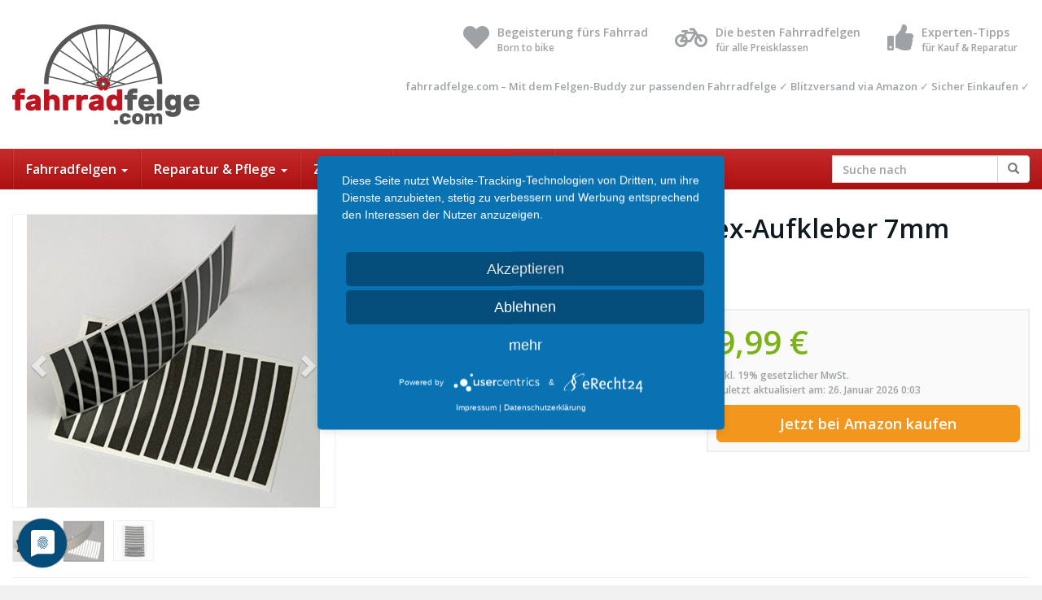

--- FILE ---
content_type: text/html; charset=UTF-8
request_url: https://www.fahrradfelge.com/produkt/pulhem-reflektierende-reflex-aufkleber-7mm-schwarz/
body_size: 27479
content:
<!DOCTYPE html>
<html lang="de">
	<head><meta charset="utf-8"><script>if(navigator.userAgent.match(/MSIE|Internet Explorer/i)||navigator.userAgent.match(/Trident\/7\..*?rv:11/i)){var href=document.location.href;if(!href.match(/[?&]nowprocket/)){if(href.indexOf("?")==-1){if(href.indexOf("#")==-1){document.location.href=href+"?nowprocket=1"}else{document.location.href=href.replace("#","?nowprocket=1#")}}else{if(href.indexOf("#")==-1){document.location.href=href+"&nowprocket=1"}else{document.location.href=href.replace("#","&nowprocket=1#")}}}}</script><script>(()=>{class RocketLazyLoadScripts{constructor(){this.v="1.2.6",this.triggerEvents=["keydown","mousedown","mousemove","touchmove","touchstart","touchend","wheel"],this.userEventHandler=this.t.bind(this),this.touchStartHandler=this.i.bind(this),this.touchMoveHandler=this.o.bind(this),this.touchEndHandler=this.h.bind(this),this.clickHandler=this.u.bind(this),this.interceptedClicks=[],this.interceptedClickListeners=[],this.l(this),window.addEventListener("pageshow",(t=>{this.persisted=t.persisted,this.everythingLoaded&&this.m()})),this.CSPIssue=sessionStorage.getItem("rocketCSPIssue"),document.addEventListener("securitypolicyviolation",(t=>{this.CSPIssue||"script-src-elem"!==t.violatedDirective||"data"!==t.blockedURI||(this.CSPIssue=!0,sessionStorage.setItem("rocketCSPIssue",!0))})),document.addEventListener("DOMContentLoaded",(()=>{this.k()})),this.delayedScripts={normal:[],async:[],defer:[]},this.trash=[],this.allJQueries=[]}p(t){document.hidden?t.t():(this.triggerEvents.forEach((e=>window.addEventListener(e,t.userEventHandler,{passive:!0}))),window.addEventListener("touchstart",t.touchStartHandler,{passive:!0}),window.addEventListener("mousedown",t.touchStartHandler),document.addEventListener("visibilitychange",t.userEventHandler))}_(){this.triggerEvents.forEach((t=>window.removeEventListener(t,this.userEventHandler,{passive:!0}))),document.removeEventListener("visibilitychange",this.userEventHandler)}i(t){"HTML"!==t.target.tagName&&(window.addEventListener("touchend",this.touchEndHandler),window.addEventListener("mouseup",this.touchEndHandler),window.addEventListener("touchmove",this.touchMoveHandler,{passive:!0}),window.addEventListener("mousemove",this.touchMoveHandler),t.target.addEventListener("click",this.clickHandler),this.L(t.target,!0),this.S(t.target,"onclick","rocket-onclick"),this.C())}o(t){window.removeEventListener("touchend",this.touchEndHandler),window.removeEventListener("mouseup",this.touchEndHandler),window.removeEventListener("touchmove",this.touchMoveHandler,{passive:!0}),window.removeEventListener("mousemove",this.touchMoveHandler),t.target.removeEventListener("click",this.clickHandler),this.L(t.target,!1),this.S(t.target,"rocket-onclick","onclick"),this.M()}h(){window.removeEventListener("touchend",this.touchEndHandler),window.removeEventListener("mouseup",this.touchEndHandler),window.removeEventListener("touchmove",this.touchMoveHandler,{passive:!0}),window.removeEventListener("mousemove",this.touchMoveHandler)}u(t){t.target.removeEventListener("click",this.clickHandler),this.L(t.target,!1),this.S(t.target,"rocket-onclick","onclick"),this.interceptedClicks.push(t),t.preventDefault(),t.stopPropagation(),t.stopImmediatePropagation(),this.M()}O(){window.removeEventListener("touchstart",this.touchStartHandler,{passive:!0}),window.removeEventListener("mousedown",this.touchStartHandler),this.interceptedClicks.forEach((t=>{t.target.dispatchEvent(new MouseEvent("click",{view:t.view,bubbles:!0,cancelable:!0}))}))}l(t){EventTarget.prototype.addEventListenerWPRocketBase=EventTarget.prototype.addEventListener,EventTarget.prototype.addEventListener=function(e,i,o){"click"!==e||t.windowLoaded||i===t.clickHandler||t.interceptedClickListeners.push({target:this,func:i,options:o}),(this||window).addEventListenerWPRocketBase(e,i,o)}}L(t,e){this.interceptedClickListeners.forEach((i=>{i.target===t&&(e?t.removeEventListener("click",i.func,i.options):t.addEventListener("click",i.func,i.options))})),t.parentNode!==document.documentElement&&this.L(t.parentNode,e)}D(){return new Promise((t=>{this.P?this.M=t:t()}))}C(){this.P=!0}M(){this.P=!1}S(t,e,i){t.hasAttribute&&t.hasAttribute(e)&&(event.target.setAttribute(i,event.target.getAttribute(e)),event.target.removeAttribute(e))}t(){this._(this),"loading"===document.readyState?document.addEventListener("DOMContentLoaded",this.R.bind(this)):this.R()}k(){let t=[];document.querySelectorAll("script[type=rocketlazyloadscript][data-rocket-src]").forEach((e=>{let i=e.getAttribute("data-rocket-src");if(i&&!i.startsWith("data:")){0===i.indexOf("//")&&(i=location.protocol+i);try{const o=new URL(i).origin;o!==location.origin&&t.push({src:o,crossOrigin:e.crossOrigin||"module"===e.getAttribute("data-rocket-type")})}catch(t){}}})),t=[...new Map(t.map((t=>[JSON.stringify(t),t]))).values()],this.T(t,"preconnect")}async R(){this.lastBreath=Date.now(),this.j(this),this.F(this),this.I(),this.W(),this.q(),await this.A(this.delayedScripts.normal),await this.A(this.delayedScripts.defer),await this.A(this.delayedScripts.async);try{await this.U(),await this.H(this),await this.J()}catch(t){console.error(t)}window.dispatchEvent(new Event("rocket-allScriptsLoaded")),this.everythingLoaded=!0,this.D().then((()=>{this.O()})),this.N()}W(){document.querySelectorAll("script[type=rocketlazyloadscript]").forEach((t=>{t.hasAttribute("data-rocket-src")?t.hasAttribute("async")&&!1!==t.async?this.delayedScripts.async.push(t):t.hasAttribute("defer")&&!1!==t.defer||"module"===t.getAttribute("data-rocket-type")?this.delayedScripts.defer.push(t):this.delayedScripts.normal.push(t):this.delayedScripts.normal.push(t)}))}async B(t){if(await this.G(),!0!==t.noModule||!("noModule"in HTMLScriptElement.prototype))return new Promise((e=>{let i;function o(){(i||t).setAttribute("data-rocket-status","executed"),e()}try{if(navigator.userAgent.indexOf("Firefox/")>0||""===navigator.vendor||this.CSPIssue)i=document.createElement("script"),[...t.attributes].forEach((t=>{let e=t.nodeName;"type"!==e&&("data-rocket-type"===e&&(e="type"),"data-rocket-src"===e&&(e="src"),i.setAttribute(e,t.nodeValue))})),t.text&&(i.text=t.text),i.hasAttribute("src")?(i.addEventListener("load",o),i.addEventListener("error",(function(){i.setAttribute("data-rocket-status","failed-network"),e()})),setTimeout((()=>{i.isConnected||e()}),1)):(i.text=t.text,o()),t.parentNode.replaceChild(i,t);else{const i=t.getAttribute("data-rocket-type"),s=t.getAttribute("data-rocket-src");i?(t.type=i,t.removeAttribute("data-rocket-type")):t.removeAttribute("type"),t.addEventListener("load",o),t.addEventListener("error",(i=>{this.CSPIssue&&i.target.src.startsWith("data:")?(console.log("WPRocket: data-uri blocked by CSP -> fallback"),t.removeAttribute("src"),this.B(t).then(e)):(t.setAttribute("data-rocket-status","failed-network"),e())})),s?(t.removeAttribute("data-rocket-src"),t.src=s):t.src="data:text/javascript;base64,"+window.btoa(unescape(encodeURIComponent(t.text)))}}catch(i){t.setAttribute("data-rocket-status","failed-transform"),e()}}));t.setAttribute("data-rocket-status","skipped")}async A(t){const e=t.shift();return e&&e.isConnected?(await this.B(e),this.A(t)):Promise.resolve()}q(){this.T([...this.delayedScripts.normal,...this.delayedScripts.defer,...this.delayedScripts.async],"preload")}T(t,e){var i=document.createDocumentFragment();t.forEach((t=>{const o=t.getAttribute&&t.getAttribute("data-rocket-src")||t.src;if(o&&!o.startsWith("data:")){const s=document.createElement("link");s.href=o,s.rel=e,"preconnect"!==e&&(s.as="script"),t.getAttribute&&"module"===t.getAttribute("data-rocket-type")&&(s.crossOrigin=!0),t.crossOrigin&&(s.crossOrigin=t.crossOrigin),t.integrity&&(s.integrity=t.integrity),i.appendChild(s),this.trash.push(s)}})),document.head.appendChild(i)}j(t){let e={};function i(i,o){return e[o].eventsToRewrite.indexOf(i)>=0&&!t.everythingLoaded?"rocket-"+i:i}function o(t,o){!function(t){e[t]||(e[t]={originalFunctions:{add:t.addEventListener,remove:t.removeEventListener},eventsToRewrite:[]},t.addEventListener=function(){arguments[0]=i(arguments[0],t),e[t].originalFunctions.add.apply(t,arguments)},t.removeEventListener=function(){arguments[0]=i(arguments[0],t),e[t].originalFunctions.remove.apply(t,arguments)})}(t),e[t].eventsToRewrite.push(o)}function s(e,i){let o=e[i];e[i]=null,Object.defineProperty(e,i,{get:()=>o||function(){},set(s){t.everythingLoaded?o=s:e["rocket"+i]=o=s}})}o(document,"DOMContentLoaded"),o(window,"DOMContentLoaded"),o(window,"load"),o(window,"pageshow"),o(document,"readystatechange"),s(document,"onreadystatechange"),s(window,"onload"),s(window,"onpageshow");try{Object.defineProperty(document,"readyState",{get:()=>t.rocketReadyState,set(e){t.rocketReadyState=e},configurable:!0}),document.readyState="loading"}catch(t){console.log("WPRocket DJE readyState conflict, bypassing")}}F(t){let e;function i(e){return t.everythingLoaded?e:e.split(" ").map((t=>"load"===t||0===t.indexOf("load.")?"rocket-jquery-load":t)).join(" ")}function o(o){function s(t){const e=o.fn[t];o.fn[t]=o.fn.init.prototype[t]=function(){return this[0]===window&&("string"==typeof arguments[0]||arguments[0]instanceof String?arguments[0]=i(arguments[0]):"object"==typeof arguments[0]&&Object.keys(arguments[0]).forEach((t=>{const e=arguments[0][t];delete arguments[0][t],arguments[0][i(t)]=e}))),e.apply(this,arguments),this}}o&&o.fn&&!t.allJQueries.includes(o)&&(o.fn.ready=o.fn.init.prototype.ready=function(e){return t.domReadyFired?e.bind(document)(o):document.addEventListener("rocket-DOMContentLoaded",(()=>e.bind(document)(o))),o([])},s("on"),s("one"),t.allJQueries.push(o)),e=o}o(window.jQuery),Object.defineProperty(window,"jQuery",{get:()=>e,set(t){o(t)}})}async H(t){const e=document.querySelector("script[data-webpack]");e&&(await async function(){return new Promise((t=>{e.addEventListener("load",t),e.addEventListener("error",t)}))}(),await t.K(),await t.H(t))}async U(){this.domReadyFired=!0;try{document.readyState="interactive"}catch(t){}await this.G(),document.dispatchEvent(new Event("rocket-readystatechange")),await this.G(),document.rocketonreadystatechange&&document.rocketonreadystatechange(),await this.G(),document.dispatchEvent(new Event("rocket-DOMContentLoaded")),await this.G(),window.dispatchEvent(new Event("rocket-DOMContentLoaded"))}async J(){try{document.readyState="complete"}catch(t){}await this.G(),document.dispatchEvent(new Event("rocket-readystatechange")),await this.G(),document.rocketonreadystatechange&&document.rocketonreadystatechange(),await this.G(),window.dispatchEvent(new Event("rocket-load")),await this.G(),window.rocketonload&&window.rocketonload(),await this.G(),this.allJQueries.forEach((t=>t(window).trigger("rocket-jquery-load"))),await this.G();const t=new Event("rocket-pageshow");t.persisted=this.persisted,window.dispatchEvent(t),await this.G(),window.rocketonpageshow&&window.rocketonpageshow({persisted:this.persisted}),this.windowLoaded=!0}m(){document.onreadystatechange&&document.onreadystatechange(),window.onload&&window.onload(),window.onpageshow&&window.onpageshow({persisted:this.persisted})}I(){const t=new Map;document.write=document.writeln=function(e){const i=document.currentScript;i||console.error("WPRocket unable to document.write this: "+e);const o=document.createRange(),s=i.parentElement;let n=t.get(i);void 0===n&&(n=i.nextSibling,t.set(i,n));const c=document.createDocumentFragment();o.setStart(c,0),c.appendChild(o.createContextualFragment(e)),s.insertBefore(c,n)}}async G(){Date.now()-this.lastBreath>45&&(await this.K(),this.lastBreath=Date.now())}async K(){return document.hidden?new Promise((t=>setTimeout(t))):new Promise((t=>requestAnimationFrame(t)))}N(){this.trash.forEach((t=>t.remove()))}static run(){const t=new RocketLazyLoadScripts;t.p(t)}}RocketLazyLoadScripts.run()})();</script>
		
		<meta name="viewport" content="width=device-width, initial-scale=1.0, maximum-scale=1.0, user-scalable=no"/>
		<meta http-equiv="X-UA-Compatible" content="IE=edge">
		<title>PULHEM reflektierende Reflex-Aufkleber 7mm schwarz - fahrradfelge.com</title><link rel="preload" data-rocket-preload as="style" href="https://fonts.googleapis.com/css?family=Open%20Sans%3A400%2C600%2C800%7CHind%3A400%2C600&#038;display=swap" /><link rel="stylesheet" href="https://fonts.googleapis.com/css?family=Open%20Sans%3A400%2C600%2C800%7CHind%3A400%2C600&#038;display=swap" media="print" onload="this.media='all'" /><noscript><link rel="stylesheet" href="https://fonts.googleapis.com/css?family=Open%20Sans%3A400%2C600%2C800%7CHind%3A400%2C600&#038;display=swap" /></noscript>
    <link rel="preconnect" href="//privacy-proxy.usercentrics.eu">
    <link rel="preload" href="//privacy-proxy.usercentrics.eu/latest/uc-block.bundle.js" as="script">
    <script type="application/javascript" src="https://app.usercentrics.eu/latest/main.js" id="phgOhI0Ct" data-rocket-defer defer></script>
    <script type="application/javascript" src="https://privacy-proxy.usercentrics.eu/latest/uc-block.bundle.js" data-rocket-defer defer></script>
    <meta http-equiv="Content-Security-Policy" content="upgrade-insecure-requests" content="default-src https://www.fahrradfelge.com/" />
		<meta name='robots' content='index, follow, max-image-preview:large, max-snippet:-1, max-video-preview:-1' />
	<style>img:is([sizes="auto" i], [sizes^="auto," i]) { contain-intrinsic-size: 3000px 1500px }</style>
	
	<!-- This site is optimized with the Yoast SEO plugin v23.4 - https://yoast.com/wordpress/plugins/seo/ -->
	<link rel="canonical" href="https://www.fahrradfelge.com/produkt/pulhem-reflektierende-reflex-aufkleber-7mm-schwarz/" />
	<meta property="og:locale" content="de_DE" />
	<meta property="og:type" content="article" />
	<meta property="og:title" content="PULHEM reflektierende Reflex-Aufkleber 7mm schwarz - fahrradfelge.com" />
	<meta property="og:description" content="Die Aufkleber werden aus 3M Scotchlite retroreflektierenden Folien (UN ECE 104 Klasse E klassifiziert) gefertigt. Farbe des Klebstoffes: Acrylatklebstoff, klar Verklebetemperatur: +13°C bis +38°C flacher Untergrund ohne Nieten Mindesthaltbarkeit: 8 Jahre Temperatur-Beständigkeit: -29°C bis +80°C Dicke von Folie und Klebstoff: 0,18 bis 0,2mm Verklebemethode: verwenden Sie die trockene Verklebemethode. Sorgen Sie für staub- und fettfreie [&hellip;]" />
	<meta property="og:url" content="https://www.fahrradfelge.com/produkt/pulhem-reflektierende-reflex-aufkleber-7mm-schwarz/" />
	<meta property="og:site_name" content="fahrradfelge.com" />
	<meta property="article:modified_time" content="2024-02-09T01:24:29+00:00" />
	<meta property="og:image" content="https://www.fahrradfelge.com/wp-content/uploads/2019/07/pulhem-reflektierende-reflex-aufkleber-7mm-schwarz-1.jpg" />
	<meta property="og:image:width" content="500" />
	<meta property="og:image:height" content="500" />
	<meta property="og:image:type" content="image/jpeg" />
	<meta name="twitter:card" content="summary_large_image" />
	<script type="application/ld+json" class="yoast-schema-graph">{"@context":"https://schema.org","@graph":[{"@type":"WebPage","@id":"https://www.fahrradfelge.com/produkt/pulhem-reflektierende-reflex-aufkleber-7mm-schwarz/","url":"https://www.fahrradfelge.com/produkt/pulhem-reflektierende-reflex-aufkleber-7mm-schwarz/","name":"PULHEM reflektierende Reflex-Aufkleber 7mm schwarz - fahrradfelge.com","isPartOf":{"@id":"https://www.fahrradfelge.com/#website"},"primaryImageOfPage":{"@id":"https://www.fahrradfelge.com/produkt/pulhem-reflektierende-reflex-aufkleber-7mm-schwarz/#primaryimage"},"image":{"@id":"https://www.fahrradfelge.com/produkt/pulhem-reflektierende-reflex-aufkleber-7mm-schwarz/#primaryimage"},"thumbnailUrl":"https://www.fahrradfelge.com/wp-content/uploads/2019/07/pulhem-reflektierende-reflex-aufkleber-7mm-schwarz-1.jpg","datePublished":"2019-07-12T11:40:55+00:00","dateModified":"2024-02-09T01:24:29+00:00","breadcrumb":{"@id":"https://www.fahrradfelge.com/produkt/pulhem-reflektierende-reflex-aufkleber-7mm-schwarz/#breadcrumb"},"inLanguage":"de","potentialAction":[{"@type":"ReadAction","target":["https://www.fahrradfelge.com/produkt/pulhem-reflektierende-reflex-aufkleber-7mm-schwarz/"]}]},{"@type":"ImageObject","inLanguage":"de","@id":"https://www.fahrradfelge.com/produkt/pulhem-reflektierende-reflex-aufkleber-7mm-schwarz/#primaryimage","url":"https://www.fahrradfelge.com/wp-content/uploads/2019/07/pulhem-reflektierende-reflex-aufkleber-7mm-schwarz-1.jpg","contentUrl":"https://www.fahrradfelge.com/wp-content/uploads/2019/07/pulhem-reflektierende-reflex-aufkleber-7mm-schwarz-1.jpg","width":500,"height":500,"caption":"PULHEM reflektierende Reflex-Aufkleber 7mm schwarz - 1"},{"@type":"BreadcrumbList","@id":"https://www.fahrradfelge.com/produkt/pulhem-reflektierende-reflex-aufkleber-7mm-schwarz/#breadcrumb","itemListElement":[{"@type":"ListItem","position":1,"name":"Fahrradfelge","item":"https://www.fahrradfelge.com/"},{"@type":"ListItem","position":2,"name":"Produkte","item":"https://www.fahrradfelge.com/produkt/"},{"@type":"ListItem","position":3,"name":"PULHEM reflektierende Reflex-Aufkleber 7mm schwarz"}]},{"@type":"WebSite","@id":"https://www.fahrradfelge.com/#website","url":"https://www.fahrradfelge.com/","name":"fahrradfelge.com","description":"Günstig, schnell und Top Qualität","publisher":{"@id":"https://www.fahrradfelge.com/#organization"},"potentialAction":[{"@type":"SearchAction","target":{"@type":"EntryPoint","urlTemplate":"https://www.fahrradfelge.com/?s={search_term_string}"},"query-input":{"@type":"PropertyValueSpecification","valueRequired":true,"valueName":"search_term_string"}}],"inLanguage":"de"},{"@type":"Organization","@id":"https://www.fahrradfelge.com/#organization","name":"Fahrradfelge.com","url":"https://www.fahrradfelge.com/","logo":{"@type":"ImageObject","inLanguage":"de","@id":"https://www.fahrradfelge.com/#/schema/logo/image/","url":"https://www.fahrradfelge.com/wp-content/uploads/2018/02/fahrradfelge-com-logo-retina.png","contentUrl":"https://www.fahrradfelge.com/wp-content/uploads/2018/02/fahrradfelge-com-logo-retina.png","width":460,"height":246,"caption":"Fahrradfelge.com"},"image":{"@id":"https://www.fahrradfelge.com/#/schema/logo/image/"}}]}</script>
	<!-- / Yoast SEO plugin. -->


<link rel='dns-prefetch' href='//fonts.googleapis.com' />
<link href='https://fonts.gstatic.com' crossorigin rel='preconnect' />
<script type="rocketlazyloadscript" data-rocket-type="text/javascript">
/* <![CDATA[ */
window._wpemojiSettings = {"baseUrl":"https:\/\/s.w.org\/images\/core\/emoji\/16.0.1\/72x72\/","ext":".png","svgUrl":"https:\/\/s.w.org\/images\/core\/emoji\/16.0.1\/svg\/","svgExt":".svg","source":{"concatemoji":"https:\/\/www.fahrradfelge.com\/wp-includes\/js\/wp-emoji-release.min.js?ver=6.8.3"}};
/*! This file is auto-generated */
!function(s,n){var o,i,e;function c(e){try{var t={supportTests:e,timestamp:(new Date).valueOf()};sessionStorage.setItem(o,JSON.stringify(t))}catch(e){}}function p(e,t,n){e.clearRect(0,0,e.canvas.width,e.canvas.height),e.fillText(t,0,0);var t=new Uint32Array(e.getImageData(0,0,e.canvas.width,e.canvas.height).data),a=(e.clearRect(0,0,e.canvas.width,e.canvas.height),e.fillText(n,0,0),new Uint32Array(e.getImageData(0,0,e.canvas.width,e.canvas.height).data));return t.every(function(e,t){return e===a[t]})}function u(e,t){e.clearRect(0,0,e.canvas.width,e.canvas.height),e.fillText(t,0,0);for(var n=e.getImageData(16,16,1,1),a=0;a<n.data.length;a++)if(0!==n.data[a])return!1;return!0}function f(e,t,n,a){switch(t){case"flag":return n(e,"\ud83c\udff3\ufe0f\u200d\u26a7\ufe0f","\ud83c\udff3\ufe0f\u200b\u26a7\ufe0f")?!1:!n(e,"\ud83c\udde8\ud83c\uddf6","\ud83c\udde8\u200b\ud83c\uddf6")&&!n(e,"\ud83c\udff4\udb40\udc67\udb40\udc62\udb40\udc65\udb40\udc6e\udb40\udc67\udb40\udc7f","\ud83c\udff4\u200b\udb40\udc67\u200b\udb40\udc62\u200b\udb40\udc65\u200b\udb40\udc6e\u200b\udb40\udc67\u200b\udb40\udc7f");case"emoji":return!a(e,"\ud83e\udedf")}return!1}function g(e,t,n,a){var r="undefined"!=typeof WorkerGlobalScope&&self instanceof WorkerGlobalScope?new OffscreenCanvas(300,150):s.createElement("canvas"),o=r.getContext("2d",{willReadFrequently:!0}),i=(o.textBaseline="top",o.font="600 32px Arial",{});return e.forEach(function(e){i[e]=t(o,e,n,a)}),i}function t(e){var t=s.createElement("script");t.src=e,t.defer=!0,s.head.appendChild(t)}"undefined"!=typeof Promise&&(o="wpEmojiSettingsSupports",i=["flag","emoji"],n.supports={everything:!0,everythingExceptFlag:!0},e=new Promise(function(e){s.addEventListener("DOMContentLoaded",e,{once:!0})}),new Promise(function(t){var n=function(){try{var e=JSON.parse(sessionStorage.getItem(o));if("object"==typeof e&&"number"==typeof e.timestamp&&(new Date).valueOf()<e.timestamp+604800&&"object"==typeof e.supportTests)return e.supportTests}catch(e){}return null}();if(!n){if("undefined"!=typeof Worker&&"undefined"!=typeof OffscreenCanvas&&"undefined"!=typeof URL&&URL.createObjectURL&&"undefined"!=typeof Blob)try{var e="postMessage("+g.toString()+"("+[JSON.stringify(i),f.toString(),p.toString(),u.toString()].join(",")+"));",a=new Blob([e],{type:"text/javascript"}),r=new Worker(URL.createObjectURL(a),{name:"wpTestEmojiSupports"});return void(r.onmessage=function(e){c(n=e.data),r.terminate(),t(n)})}catch(e){}c(n=g(i,f,p,u))}t(n)}).then(function(e){for(var t in e)n.supports[t]=e[t],n.supports.everything=n.supports.everything&&n.supports[t],"flag"!==t&&(n.supports.everythingExceptFlag=n.supports.everythingExceptFlag&&n.supports[t]);n.supports.everythingExceptFlag=n.supports.everythingExceptFlag&&!n.supports.flag,n.DOMReady=!1,n.readyCallback=function(){n.DOMReady=!0}}).then(function(){return e}).then(function(){var e;n.supports.everything||(n.readyCallback(),(e=n.source||{}).concatemoji?t(e.concatemoji):e.wpemoji&&e.twemoji&&(t(e.twemoji),t(e.wpemoji)))}))}((window,document),window._wpemojiSettings);
/* ]]> */
</script>
<style id='wp-emoji-styles-inline-css' type='text/css'>

	img.wp-smiley, img.emoji {
		display: inline !important;
		border: none !important;
		box-shadow: none !important;
		height: 1em !important;
		width: 1em !important;
		margin: 0 0.07em !important;
		vertical-align: -0.1em !important;
		background: none !important;
		padding: 0 !important;
	}
</style>
<link rel='stylesheet' id='wp-block-library-css' href='https://www.fahrradfelge.com/wp-includes/css/dist/block-library/style.min.css?ver=6.8.3' type='text/css' media='all' />
<style id='classic-theme-styles-inline-css' type='text/css'>
/*! This file is auto-generated */
.wp-block-button__link{color:#fff;background-color:#32373c;border-radius:9999px;box-shadow:none;text-decoration:none;padding:calc(.667em + 2px) calc(1.333em + 2px);font-size:1.125em}.wp-block-file__button{background:#32373c;color:#fff;text-decoration:none}
</style>
<style id='global-styles-inline-css' type='text/css'>
:root{--wp--preset--aspect-ratio--square: 1;--wp--preset--aspect-ratio--4-3: 4/3;--wp--preset--aspect-ratio--3-4: 3/4;--wp--preset--aspect-ratio--3-2: 3/2;--wp--preset--aspect-ratio--2-3: 2/3;--wp--preset--aspect-ratio--16-9: 16/9;--wp--preset--aspect-ratio--9-16: 9/16;--wp--preset--color--black: #000000;--wp--preset--color--cyan-bluish-gray: #abb8c3;--wp--preset--color--white: #ffffff;--wp--preset--color--pale-pink: #f78da7;--wp--preset--color--vivid-red: #cf2e2e;--wp--preset--color--luminous-vivid-orange: #ff6900;--wp--preset--color--luminous-vivid-amber: #fcb900;--wp--preset--color--light-green-cyan: #7bdcb5;--wp--preset--color--vivid-green-cyan: #00d084;--wp--preset--color--pale-cyan-blue: #8ed1fc;--wp--preset--color--vivid-cyan-blue: #0693e3;--wp--preset--color--vivid-purple: #9b51e0;--wp--preset--gradient--vivid-cyan-blue-to-vivid-purple: linear-gradient(135deg,rgba(6,147,227,1) 0%,rgb(155,81,224) 100%);--wp--preset--gradient--light-green-cyan-to-vivid-green-cyan: linear-gradient(135deg,rgb(122,220,180) 0%,rgb(0,208,130) 100%);--wp--preset--gradient--luminous-vivid-amber-to-luminous-vivid-orange: linear-gradient(135deg,rgba(252,185,0,1) 0%,rgba(255,105,0,1) 100%);--wp--preset--gradient--luminous-vivid-orange-to-vivid-red: linear-gradient(135deg,rgba(255,105,0,1) 0%,rgb(207,46,46) 100%);--wp--preset--gradient--very-light-gray-to-cyan-bluish-gray: linear-gradient(135deg,rgb(238,238,238) 0%,rgb(169,184,195) 100%);--wp--preset--gradient--cool-to-warm-spectrum: linear-gradient(135deg,rgb(74,234,220) 0%,rgb(151,120,209) 20%,rgb(207,42,186) 40%,rgb(238,44,130) 60%,rgb(251,105,98) 80%,rgb(254,248,76) 100%);--wp--preset--gradient--blush-light-purple: linear-gradient(135deg,rgb(255,206,236) 0%,rgb(152,150,240) 100%);--wp--preset--gradient--blush-bordeaux: linear-gradient(135deg,rgb(254,205,165) 0%,rgb(254,45,45) 50%,rgb(107,0,62) 100%);--wp--preset--gradient--luminous-dusk: linear-gradient(135deg,rgb(255,203,112) 0%,rgb(199,81,192) 50%,rgb(65,88,208) 100%);--wp--preset--gradient--pale-ocean: linear-gradient(135deg,rgb(255,245,203) 0%,rgb(182,227,212) 50%,rgb(51,167,181) 100%);--wp--preset--gradient--electric-grass: linear-gradient(135deg,rgb(202,248,128) 0%,rgb(113,206,126) 100%);--wp--preset--gradient--midnight: linear-gradient(135deg,rgb(2,3,129) 0%,rgb(40,116,252) 100%);--wp--preset--font-size--small: 13px;--wp--preset--font-size--medium: 20px;--wp--preset--font-size--large: 36px;--wp--preset--font-size--x-large: 42px;--wp--preset--spacing--20: 0.44rem;--wp--preset--spacing--30: 0.67rem;--wp--preset--spacing--40: 1rem;--wp--preset--spacing--50: 1.5rem;--wp--preset--spacing--60: 2.25rem;--wp--preset--spacing--70: 3.38rem;--wp--preset--spacing--80: 5.06rem;--wp--preset--shadow--natural: 6px 6px 9px rgba(0, 0, 0, 0.2);--wp--preset--shadow--deep: 12px 12px 50px rgba(0, 0, 0, 0.4);--wp--preset--shadow--sharp: 6px 6px 0px rgba(0, 0, 0, 0.2);--wp--preset--shadow--outlined: 6px 6px 0px -3px rgba(255, 255, 255, 1), 6px 6px rgba(0, 0, 0, 1);--wp--preset--shadow--crisp: 6px 6px 0px rgba(0, 0, 0, 1);}:where(.is-layout-flex){gap: 0.5em;}:where(.is-layout-grid){gap: 0.5em;}body .is-layout-flex{display: flex;}.is-layout-flex{flex-wrap: wrap;align-items: center;}.is-layout-flex > :is(*, div){margin: 0;}body .is-layout-grid{display: grid;}.is-layout-grid > :is(*, div){margin: 0;}:where(.wp-block-columns.is-layout-flex){gap: 2em;}:where(.wp-block-columns.is-layout-grid){gap: 2em;}:where(.wp-block-post-template.is-layout-flex){gap: 1.25em;}:where(.wp-block-post-template.is-layout-grid){gap: 1.25em;}.has-black-color{color: var(--wp--preset--color--black) !important;}.has-cyan-bluish-gray-color{color: var(--wp--preset--color--cyan-bluish-gray) !important;}.has-white-color{color: var(--wp--preset--color--white) !important;}.has-pale-pink-color{color: var(--wp--preset--color--pale-pink) !important;}.has-vivid-red-color{color: var(--wp--preset--color--vivid-red) !important;}.has-luminous-vivid-orange-color{color: var(--wp--preset--color--luminous-vivid-orange) !important;}.has-luminous-vivid-amber-color{color: var(--wp--preset--color--luminous-vivid-amber) !important;}.has-light-green-cyan-color{color: var(--wp--preset--color--light-green-cyan) !important;}.has-vivid-green-cyan-color{color: var(--wp--preset--color--vivid-green-cyan) !important;}.has-pale-cyan-blue-color{color: var(--wp--preset--color--pale-cyan-blue) !important;}.has-vivid-cyan-blue-color{color: var(--wp--preset--color--vivid-cyan-blue) !important;}.has-vivid-purple-color{color: var(--wp--preset--color--vivid-purple) !important;}.has-black-background-color{background-color: var(--wp--preset--color--black) !important;}.has-cyan-bluish-gray-background-color{background-color: var(--wp--preset--color--cyan-bluish-gray) !important;}.has-white-background-color{background-color: var(--wp--preset--color--white) !important;}.has-pale-pink-background-color{background-color: var(--wp--preset--color--pale-pink) !important;}.has-vivid-red-background-color{background-color: var(--wp--preset--color--vivid-red) !important;}.has-luminous-vivid-orange-background-color{background-color: var(--wp--preset--color--luminous-vivid-orange) !important;}.has-luminous-vivid-amber-background-color{background-color: var(--wp--preset--color--luminous-vivid-amber) !important;}.has-light-green-cyan-background-color{background-color: var(--wp--preset--color--light-green-cyan) !important;}.has-vivid-green-cyan-background-color{background-color: var(--wp--preset--color--vivid-green-cyan) !important;}.has-pale-cyan-blue-background-color{background-color: var(--wp--preset--color--pale-cyan-blue) !important;}.has-vivid-cyan-blue-background-color{background-color: var(--wp--preset--color--vivid-cyan-blue) !important;}.has-vivid-purple-background-color{background-color: var(--wp--preset--color--vivid-purple) !important;}.has-black-border-color{border-color: var(--wp--preset--color--black) !important;}.has-cyan-bluish-gray-border-color{border-color: var(--wp--preset--color--cyan-bluish-gray) !important;}.has-white-border-color{border-color: var(--wp--preset--color--white) !important;}.has-pale-pink-border-color{border-color: var(--wp--preset--color--pale-pink) !important;}.has-vivid-red-border-color{border-color: var(--wp--preset--color--vivid-red) !important;}.has-luminous-vivid-orange-border-color{border-color: var(--wp--preset--color--luminous-vivid-orange) !important;}.has-luminous-vivid-amber-border-color{border-color: var(--wp--preset--color--luminous-vivid-amber) !important;}.has-light-green-cyan-border-color{border-color: var(--wp--preset--color--light-green-cyan) !important;}.has-vivid-green-cyan-border-color{border-color: var(--wp--preset--color--vivid-green-cyan) !important;}.has-pale-cyan-blue-border-color{border-color: var(--wp--preset--color--pale-cyan-blue) !important;}.has-vivid-cyan-blue-border-color{border-color: var(--wp--preset--color--vivid-cyan-blue) !important;}.has-vivid-purple-border-color{border-color: var(--wp--preset--color--vivid-purple) !important;}.has-vivid-cyan-blue-to-vivid-purple-gradient-background{background: var(--wp--preset--gradient--vivid-cyan-blue-to-vivid-purple) !important;}.has-light-green-cyan-to-vivid-green-cyan-gradient-background{background: var(--wp--preset--gradient--light-green-cyan-to-vivid-green-cyan) !important;}.has-luminous-vivid-amber-to-luminous-vivid-orange-gradient-background{background: var(--wp--preset--gradient--luminous-vivid-amber-to-luminous-vivid-orange) !important;}.has-luminous-vivid-orange-to-vivid-red-gradient-background{background: var(--wp--preset--gradient--luminous-vivid-orange-to-vivid-red) !important;}.has-very-light-gray-to-cyan-bluish-gray-gradient-background{background: var(--wp--preset--gradient--very-light-gray-to-cyan-bluish-gray) !important;}.has-cool-to-warm-spectrum-gradient-background{background: var(--wp--preset--gradient--cool-to-warm-spectrum) !important;}.has-blush-light-purple-gradient-background{background: var(--wp--preset--gradient--blush-light-purple) !important;}.has-blush-bordeaux-gradient-background{background: var(--wp--preset--gradient--blush-bordeaux) !important;}.has-luminous-dusk-gradient-background{background: var(--wp--preset--gradient--luminous-dusk) !important;}.has-pale-ocean-gradient-background{background: var(--wp--preset--gradient--pale-ocean) !important;}.has-electric-grass-gradient-background{background: var(--wp--preset--gradient--electric-grass) !important;}.has-midnight-gradient-background{background: var(--wp--preset--gradient--midnight) !important;}.has-small-font-size{font-size: var(--wp--preset--font-size--small) !important;}.has-medium-font-size{font-size: var(--wp--preset--font-size--medium) !important;}.has-large-font-size{font-size: var(--wp--preset--font-size--large) !important;}.has-x-large-font-size{font-size: var(--wp--preset--font-size--x-large) !important;}
:where(.wp-block-post-template.is-layout-flex){gap: 1.25em;}:where(.wp-block-post-template.is-layout-grid){gap: 1.25em;}
:where(.wp-block-columns.is-layout-flex){gap: 2em;}:where(.wp-block-columns.is-layout-grid){gap: 2em;}
:root :where(.wp-block-pullquote){font-size: 1.5em;line-height: 1.6;}
</style>
<link data-minify="1" rel='stylesheet' id='boostrap-css' href='https://www.fahrradfelge.com/wp-content/cache/min/1/wp-content/themes/affiliatetheme/_/css/bootstrap.min.css?ver=1725441737' type='text/css' media='all' />
<link data-minify="1" rel='stylesheet' id='parent-theme-css' href='https://www.fahrradfelge.com/wp-content/cache/min/1/wp-content/themes/affiliatetheme/style.css?ver=1725441737' type='text/css' media='all' />
<link data-minify="1" rel='stylesheet' id='font-awesome-css' href='https://www.fahrradfelge.com/wp-content/cache/min/1/wp-content/themes/affiliatetheme/_/css/font-awesome.min.css?ver=1725441737' type='text/css' media='all' />


<link data-minify="1" rel='stylesheet' id='theme-css' href='https://www.fahrradfelge.com/wp-content/cache/min/1/wp-content/themes/affiliatetheme-child/style.css?ver=1725441737' type='text/css' media='all' />
<style id='theme-inline-css' type='text/css'>
 #wrapper{ background-color:rgb(255, 255, 255); background-color:rgba(255,255,255,1); box-shadow:0 0 10px rgba(221,221,221,1); } #wrapper-fluid #main{ background-color:rgb(255, 255, 255); background-color:rgba(255,255,255,1); } a { color:#c01313; } a:hover, a:focus { color:#c62a2a; } ::selection { background:#c01313; color:#ffffff; } ::-moz-selection { background:#c01313; color:#ffffff; } .btn-at, .btn-primary { color:#ffffff; background-color:#c01313; border-color:#c01313; } .btn-detail { color:#ffffff; background-color:#9fa2a5; border-color:#9fa2a5; } .btn-buy { color:#ffffff; background-color:#f3961d; border-color:#f3961d; } .btn-link { color:#9fa2a5; }.btn-at.btn-outline, .btn-primary.btn-outline {background:none;color:#c01313;}.btn-detail.btn-outline {background:none; color:#9fa2a5;}.btn-buy.btn-outline {background:none; color:#f3961d;} .btn-at:hover, .btn-at:focus, .btn-at:active, .btn-primary:hover, .btn-primary:focus, .btn-primary:active, .btn-primary:active:hover, .btn-primary:active:focus { color:#ffffff; background-color:#c62a2a; border-color:#c62a2a; } .btn-detail:hover, .btn-detail:focus, .btn-detail:active { color:#ffffff; background-color:#a8abae; border-color:#a8abae; } .btn-buy:hover, .btn-buy:focus, .btn-buy:active { color:#ffffff; background-color:#f4a033; border-color:#f4a033; } .btn-link:hover, .btn-link:focus, .btn-link:active { color:#6f7479; } #topbar { background-color:rgb(245, 245, 245); background-color:rgba(245,245,245,1); color:#9fa2a5; } #topbar a { color:#9fa2a5; } #topbar a:hover, #topbar a:focus { color:#c01313; } #header { color:#9fa2a5; background-color:rgb(255, 255, 255); background:-moz-linear-gradient(top, rgba(255,255,255,1) 0%, rgba(255,255,255,1) 100%); background:-webkit-gradient(linear, left top, left bottom, color-stop(0%,rgba(255,255,255,1)), color-stop(100%,rgba(255,255,255,1))); background:-webkit-linear-gradient(top, rgba(255,255,255,1) 0%,rgba(255,255,255,1) 100%); background:-o-linear-gradient(top, rgba(255,255,255,1) 0%,rgba(255,255,255,1) 100%); background:-ms-linear-gradient(top, rgba(255,255,255,1) 0%,rgba(255,255,255,1) 100%); background:linear-gradient(to bottom, rgba(255,255,255,1) 0%,rgba(255,255,255,1) 100%); filter:progid:DXImageTransform.Microsoft.gradient( startColorstr='#ffffff', endColorstr='#ffffff',GradientType=0 ); } #header .brand { color:#be1622; } #header .brand small { color:#9fa2a5; } #header .brand:hover, #header .brand:focus { color:#575756; }.cart-mini .fa {color:#be1622;}.cart-mini strong {color:#575756;}.cart-mini a:hover strong,.cart-mini a:focus strong {color:#be1622;}.cart-mini small {color:#9fa2a5;} #navigation .navbar { background-color:rgb(172, 17, 17); background:-moz-linear-gradient(top, rgba(198,42,42,1) 0px, rgba(172,17,17,1) 50px); background:-webkit-gradient(linear, left top, left bottom, color-stop(0px,rgba(198,42,42,1)), color-stop(50px,rgba(172,17,17,1))); background:-webkit-linear-gradient(top, rgba(198,42,42,1) 0px,rgba(172,17,17,1) 50px); background:-o-linear-gradient(top, rgba(198,42,42,1) 0px,rgba(172,17,17,1) 50px); background:-ms-linear-gradient(top, rgba(198,42,42,1) 0px,rgba(172,17,17,1) 50px); background:linear-gradient(to bottom, rgba(198,42,42,1) 0px,rgba(172,17,17,1) 50px); filter:progid:DXImageTransform.Microsoft.gradient( startColorstr='#c62a2a', endColorstr='#ac1111',GradientType=0 ); } #navigation .navbar .navbar-nav > li > a { color:#ffffff; } #navigation .navbar .navbar-nav > li > a:hover, #navigation .navbar .navbar-nav > li > a:focus, #navigation .navbar .navbar-nav > li:hover > a, #navigation .navbar .navbar-nav > .open > a, #navigation .navbar .navbar-nav > .open > a:hover, #navigation .navbar .navbar-nav > .open > a:focus, #navigation .navbar .navbar-nav > .current_page_item > a:hover, #navigation .navbar .navbar-nav > .current_page_item > a:focus, #navigation .navbar .navbar-nav > .current_page_parent > a:hover, #navigation .navbar .navbar-nav > .current_page_parent > a:focus { color:#ffffff; background-color:rgb(16, 24, 32); background:-moz-linear-gradient(top, rgba(63,70,76,1) 0%, rgba(16,24,32,1) 100%); background:-webkit-gradient(linear, left top, left bottom, color-stop(0%,rgba(63,70,76,1)), color-stop(100%,rgba(16,24,32,1))); background:-webkit-linear-gradient(top, rgba(63,70,76,1) 0%,rgba(16,24,32,1) 100%); background:-o-linear-gradient(top, rgba(63,70,76,1) 0%,rgba(16,24,32,1) 100%); background:-ms-linear-gradient(top, rgba(63,70,76,1) 0%,rgba(16,24,32,1) 100%); background:linear-gradient(to bottom, rgba(63,70,76,1) 0%,rgba(16,24,32,1) 100%); filter:progid:DXImageTransform.Microsoft.gradient( startColorstr='#3f464c', endColorstr='#101820',GradientType=0 ); } #navigation .navbar .navbar-nav > .current_page_item > a, #navigation .navbar .navbar-nav > .current_page_parent > a,#navigation .navbar .navbar-nav > .current-menu-item > a, #navigation .navbar .navbar-nav > .current-menu-ancestor > a { color:#efc4c4; } #navigation .navbar .navbar-brand { color:#efc4c4; } #navigation .navbar .navbar-brand:hover, #navigation .navbar .navbar-brand:focus { color:#ffffff; } #navigation .navbar .navbar-brand, #navigation .navbar .navbar-nav > li > a { text-shadow:0 1px 0 rgba(0, 0, 0, 0.25); } @media (max-width:767px) { #navigation .navbar .navbar-toggle .icon-bar { box-shadow:0 1px 0 rgba(0, 0, 0, 0.25); } } @media (min-width:768px) { #navigation .navbar .navbar-nav { border-right:1px solid rgb(255, 255, 255); border-right:1px solid rgba(255,255,255,0.1); border-left:1px solid rgb(0, 0, 0); border-left:1px solid rgba(0,0,0,0.1); } #navigation .navbar .navbar-nav > li { border-right:1px solid rgb(0, 0, 0); border-right:1px solid rgba(0,0,0,0.1); border-left:1px solid rgb(255, 255, 255); border-left:1px solid rgba(255,255,255,0.1); } #navigation .dropdown-submenu > a:after { border-left-color:#9fa2a5; } #navigation .dropdown-submenu:hover > a:after, #navigation .dropdown-submenu.open > a:after, #navigation .dropdown-submenu > a:hover:after, #navigation .dropdown-submenu > a:focus:after { border-left-color:#ffffff!important; } } @media (max-width:767px) { #navigation .navbar .navbar-collapse { border-color:rgb(0, 0, 0); border-color:rgba(0,0,0,0.1); box-shadow:inset 0 1px 0 rgb(255, 255, 255); box-shadow:inset 0 1px 0 rgba(255,255,255,0.1); } #navigation .navbar .navbar-form { border-color:rgb(0, 0, 0); border-color:rgba(0,0,0,0.1); box-shadow:inset 0 1px 0 rgb(255, 255, 255), 0 1px 0 rgb(255, 255, 255); box-shadow:inset 0 1px 0 rgba(255,255,255,0.1), 0 1px 0 rgba(255,255,255,0.1); } } #navigation .navbar .navbar-toggle .icon-bar { background-color:#efc4c4; } #navigation .navbar .navbar-toggle:hover .icon-bar, #navigation .navbar .navbar-toggle:focus .icon-bar { background-color:#ffffff; } #navigation .dropdown-menu { background-color:rgb(16, 24, 32); background-color:rgba(16,24,32,1); } #navigation .dropdown-menu > li > a { color:#ffffff; } #navigation .dropdown-menu > .current_page_item > a, #navigation .dropdown-menu > .current_page_parent > a { color:#9fa2a5; } #navigation .dropdown-menu > .current_page_item > a:after, #navigation .dropdown-menu > .current_page_parent > a:after { border-left-color:#9fa2a5; } #navigation .dropdown-menu > li:hover > a, #navigation .dropdown-menu > li.open > a, #navigation .dropdown-menu > li > a:hover, #navigation .dropdown-menu > li > a:focus { background-color:rgb(192, 19, 19); background-color:rgba(192,19,19,1); color:#ffffff; } .thumbnail[class*="product-"] .product-title { color:#101820; } .thumbnail[class*="product-"] .product-title:hover,.thumbnail[class*="product-"] .product-title:focus { color:#c01313; text-decoration:none; } #sidebar .widget { background-color:rgb(250, 250, 250); background-color:rgba(250,250,250,1); border:1px solid #eee; }#sidebar .widget .h1 { color:#ffffff; background-color:rgb(16, 24, 32); background:-moz-linear-gradient(top, rgba(63,70,76,1) 0%, rgba(16,24,32,1) 100%); background:-webkit-gradient(linear, left top, left bottom, color-stop(0%,rgba(63,70,76,1)), color-stop(100%,rgba(16,24,32,1))); background:-webkit-linear-gradient(top, rgba(63,70,76,1) 0%,rgba(16,24,32,1) 100%); background:-o-linear-gradient(top, rgba(63,70,76,1) 0%,rgba(16,24,32,1) 100%); background:-ms-linear-gradient(top, rgba(63,70,76,1) 0%,rgba(16,24,32,1) 100%); background:linear-gradient(to bottom, rgba(63,70,76,1) 0%,rgba(16,24,32,1) 100%); filter:progid:DXImageTransform.Microsoft.gradient( startColorstr='#3f464c', endColorstr='#101820',GradientType=0 ); } #sidebar .widget_inline ul li, #sidebar .widget_block ul li a,#sidebar .widget_amazon_cart .price-sum, .filterform .form-group { border-top:1px solid #eee; }#sidebar .widget hr {border-color:#eee;}#sidebar .widget_amazon_cart .price-sum {border-bottom:1px solid #eee;}#sidebar .widget a:not(.btn),.thumbnail[class*="product-"] .product-title {color:#101820;}#sidebar .widget a:not(.btn):hover,#sidebar .widget a:not(.btn):focus,.thumbnail[class*="product-"] .product-title:hover,.thumbnail[class*="product-"] .product-title:focus {color:#c01313;} #sidebar .widget_block a:not(.btn),#sidebar .widget_product_feed ul li a p,#sidebar .widget_amazon_cart ul li a p { color:#101820; } #sidebar .widget_block a:not(.btn):hover, #sidebar .widget_block a:not(.btn):focus,#sidebar .widget_product_feed ul li a:hover p,#sidebar .widget_amazon_cart ul li a:hover p,#sidebar .widget_product_feed ul li a:focus p,#sidebar .widget_amazon_cart ul li a:focus p { background-color:rgb(255, 255, 255); background-color:rgba(255,255,255,1); color:#c01313; } #sidebar .widget_block ul > li > a:hover + .count, #sidebar .widget_block ul > li > a:focus + .count { color:#c01313; } #sidebar .widget_inline ul li, #sidebar .widget .post-date, #sidebar .widget .rss-date, #sidebar .widget cite, #sidebar .widget .count, #sidebar .widget_inline caption,#sidebar .widget .filterform .slide span,#sidebar .widget_amazon_cart .remove a,#sidebar .widget .filterform .filter-instruction,#sidebar .widget_calendar #wp-calendar td,#sidebar .widget_product_advice .product-tax a { color:#9fa2a5; }#sidebar .widget .textwidget,#sidebar .widget .filterform label,#sidebar .widget .filterform .control-label,#sidebar .widget_calendar #wp-calendar th,#sidebar .widget_calendar #wp-calendar caption,#sidebar .widget label.screen-reader-text,#sidebar .widget_amazon_cart .price-sum { color:#6f7479;}.toc_widget > .toc_widget_list li {border-top:1px solid #eee;}.toc_widget > .toc_widget_list li a > .toc_number {color:#c01313;} #footer .widget { background-color:#fff; background-color:#fff; border:1px solid #f5f5f5; }#footer .widget .h1 { color:#101820; background-color:rgb(255, 255, 255); background:-moz-linear-gradient(top, rgba(255,255,255,1) 0%, rgba(255,255,255,1) 100%); background:-webkit-gradient(linear, left top, left bottom, color-stop(0%,rgba(255,255,255,1)), color-stop(100%,rgba(255,255,255,1))); background:-webkit-linear-gradient(top, rgba(255,255,255,1) 0%,rgba(255,255,255,1) 100%); background:-o-linear-gradient(top, rgba(255,255,255,1) 0%,rgba(255,255,255,1) 100%); background:-ms-linear-gradient(top, rgba(255,255,255,1) 0%,rgba(255,255,255,1) 100%); background:linear-gradient(to bottom, rgba(255,255,255,1) 0%,rgba(255,255,255,1) 100%); filter:progid:DXImageTransform.Microsoft.gradient( startColorstr='#ffffff', endColorstr='#ffffff',GradientType=0 );border-bottom:1px solid #f5f5f5;} #footer .widget_inline ul li, #footer .widget_block ul > li > a,#footer .widget_amazon_cart .price-sum, #footer .filterform .form-group { border-top:1px solid #f5f5f5; }#footer .widget hr {border-color:#f5f5f5;}#footer .widget_amazon_cart .price-sum {border-bottom:1px solid #f5f5f5;}#footer .widget a:not(.btn),#footer .thumbnail[class*="product-"] .product-title {color:#101820;}#footer .widget a:not(.btn):hover,#footer .widget a:not(.btn):focus,#footer .thumbnail[class*="product-"] .product-title:hover,#footer .thumbnail[class*="product-"] .product-title:focus {color:#c01313;} #footer .widget_block a:not(.btn),#footer .widget_product_feed ul li a p,#footer .widget_amazon_cart ul li a p { color:#101820; } #footer .widget_block a:not(.btn):hover, #footer .widget_block a:not(.btn):focus,#footer .widget_product_feed ul li a:hover p,#footer .widget_amazon_cart ul li a:hover p,#footer .widget_product_feed ul li a:focus p,#footer .widget_amazon_cart ul li a:focus p { background-color:rgb(250, 250, 250); background-color:rgba(250,250,250,1); color:#c01313; } #footer .widget_block ul > li > a:hover + .count, #footer .widget_block ul > li > a:focus + .count { color:#c01313; } #footer .widget_inline ul li, #footer .widget .post-date, #footer .widget .rss-date, #footer .widget cite, #footer .widget .count, #footer .widget_inline caption,#footer .widget .filterform .slide span,#footer .widget_amazon_cart .remove a,#footer .widget .filterform .filter-instruction,#footer .widget_calendar #wp-calendar td,#footer .widget_product_advice .product-tax a { color:#9fa2a5; }#footer .widget .textwidget,#footer .widget .filterform label,#footer .widget .filterform .control-label,#footer .widget_calendar #wp-calendar th,#footer .widget_calendar #wp-calendar caption,#footer .widget label.screen-reader-text,#footer .widget_amazon_cart .price-sum { color:#6f7479;}.table-amazon-cart .product-title p a {color:#101820;}.table-amazon-cart .product-title p a:hover,.table-amazon-cart .product-title p a:focus {color:#c01313;} #breadcrumbs { background-color:rgb(16, 24, 32); background-color:rgba(16,24,32,0.51); } #breadcrumbs p { color:#dddddd; } #breadcrumbs a { color:#9fa2a5; } #breadcrumbs a:hover, #breadcrumbs a:focus { color:#ffffff; } #footer-top { background-color:rgb(255, 255, 255); background-color:rgba(255,255,255,1); } #footer-bottom { background-color:rgb(255, 255, 255); background-color:rgba(255,255,255,1); color:#9fa2a5; } #footer-bottom a { color:#9fa2a5; } #footer-bottom a:hover, #footer-bottom a:focus { color:#c01313; } .table-product > thead > tr > th { color:#ffffff; background:#9fa2a5; background:-moz-linear-gradient(top, #9fa2a5 0%, #6f7479 100%); background:-webkit-gradient(linear, left top, left bottom, color-stop(0%,#9fa2a5), color-stop(100%,#6f7479)); background:-webkit-linear-gradient(top, #9fa2a5 0%,#6f7479 100%); background:-o-linear-gradient(top, #9fa2a5 0%,#6f7479 100%); background:-ms-linear-gradient(top, #9fa2a5 0%,#6f7479 100%); background:linear-gradient(to bottom, #9fa2a5 0%,#6f7479 100%); filter:progid:DXImageTransform.Microsoft.gradient( startColorstr="#9fa2a5", endColorstr="#6f7479",GradientType=0 ); } .table-product-x thead tr:first-of-type .table-highlight { color:#ffffff; background:#94c245; background:-moz-linear-gradient(top, #94c245 0%, #7ab317 100%); background:-webkit-gradient(linear, left top, left bottom, color-stop(0%,#94c245), color-stop(100%,#7ab317)); background:-webkit-linear-gradient(top, #94c245 0%,#7ab317 100%); background:-o-linear-gradient(top, #94c245 0%,#7ab317 100%); background:-ms-linear-gradient(top, #94c245 0%,#7ab317 100%); background:linear-gradient(to bottom, #94c245 0%,#7ab317 100%); filter:progid:DXImageTransform.Microsoft.gradient( startColorstr="#94c245", endColorstr="#7ab317",GradientType=0 ); border-left:2px solid #7ab317 !important; border-right:2px solid #7ab317 !important; } .table-product-x tbody .table-highlight { border-left:2px solid #7ab317 !important; border-right:2px solid #7ab317 !important; } .table-product-x tbody tr:last-of-type .table-highlight { border-bottom:2px solid #7ab317 !important; } .table-product-y .table-highlight { border:none; box-shadow:0 2px 0 #7ab317 inset, 0 -2px 0 #7ab317 inset; } .table-product-y .table-highlight:first-of-type { background:#7ab317; color:#ffffff; } .table-product-y .table-highlight:last-of-type { box-shadow:0 2px 0 #7ab317 inset, 0 -2px 0 #7ab317 inset, -2px 0 0 #7ab317 inset; } .table-product .table-highlight { background:rgba(122,179,23,0.05); border-color:rgba(122,179,23,0.1); } #header > .container .form-search .btn:hover, #header > .container .form-search .btn:focus { color:#c01313; } .post-meta a:hover, .post-meta a:focus { color:#c01313; } article[class*="post-"] > h2 > a:hover, article[class*="post-"] > h2 > a:focus, article[class*="post-"] > .post-inner > h2 > a:hover, article[class*="post-"] > .post-inner > h2 > a:focus { color:#c01313; } .pagination > li > a:hover, .pagination > li > span:hover, .pagination > li > a:focus, .pagination > li > span:focus { color:#c01313; } .pagination > .active > a, .pagination > .active > span, .pagination > .active > a:hover, .pagination > .active > span:hover, .pagination > .active > a:focus, .pagination > .active > span:focus { background-color:#c01313; border-color:#c01313; } .pager li > a:hover, .pager li > a:focus { color:#c01313; } .comment .media-heading a:hover, .comment .media-heading a:focus { color:#c01313; } .comment .comment-reply-link:hover, .comment .comment-reply-link:focus { color:#c01313; } .nav-tabs > li.active > a, .nav-tabs > li.active > a:hover, .nav-tabs > li.active > a:focus { color:#c01313; } div[id*="accordion"] .panel-heading .panel-title[aria-expanded="true"] { color:#c01313; } @media (max-width:767px) { #atTab.nav-tabs .dropdown-menu > li > a:focus, #atTab.nav-tabs .dropdown-menu > li > a:hover { color:#c01313; } #atTab.nav-tabs .dropdown-menu > li.active > a { background:#c01313; } } .result-filter .btn-link.active { color:#c01313; } .badge-at { background:#c01313; } .table-product .product-title > a:hover, .table-product .product-title > a:focus { color:#c01313; } .product-reviews-number .progress svg path { stroke:#c01313; } .filterform .slider-selection { background:#c01313; } .select2-container--default .select2-results__option--highlighted[aria-selected] { background-color:#c01313; } .select2-container--default .select2-results > .select2-results__options::-webkit-scrollbar-thumb:active { background:#c01313; } article[class*="post-"] > h2 > a, article[class*="post-"] > .post-inner > h2 > a { color:#101820; } .comment .media-heading { color:#101820; } .form-control:focus { color:#101820; } .result-filter .btn-link:hover, .result-filter .btn-link:focus { color:#101820; } .table-product .product-title > a { color:#101820; } .product_top_rated .title a { color:#101820; } .product_top_rated .title a:hover, .product_top_rated .title a:focus { color:#c01313; } .product-select-shortcode .label-control { color:#101820; } .product_top_rated .progress-bar { background:#c01313; } .product-grid-hover:hover .caption-hover { box-shadow:0 0 0 3px #c01313; } .product-grid-hover .caption-hover .caption-hover-txt { border:3px solid #c01313; } .page-nav > span { color:#c01313; } .page-nav a:hover, .page-nav a:focus { color:#c01313; }.product-price .price,.widget_amazon_cart .product-price {color:#7ab317;}.product-price .price del,.widget_amazon_cart .product-price del {color:#c01313;}.product-rating {color:#9fa2a5;}.product-rating [class*="fa-star"] {color:#f3961d;}.product-price .price-hint {color:#9fa2a5;}.table-product .product-reviews .rating-summary-value {color:#101820;}.cookie-bar {background:rgba(16,24,32, 0.95);} 
</style>
<link data-minify="1" rel='stylesheet' id='lightbox-css' href='https://www.fahrradfelge.com/wp-content/cache/min/1/wp-content/themes/affiliatetheme/_/css/lightbox.css?ver=1725441737' type='text/css' media='all' />
<link data-minify="1" rel='stylesheet' id='tablepress-default-css' href='https://www.fahrradfelge.com/wp-content/cache/min/1/wp-content/plugins/tablepress/css/build/default.css?ver=1725441737' type='text/css' media='all' />
<style id='rocket-lazyload-inline-css' type='text/css'>
.rll-youtube-player{position:relative;padding-bottom:56.23%;height:0;overflow:hidden;max-width:100%;}.rll-youtube-player:focus-within{outline: 2px solid currentColor;outline-offset: 5px;}.rll-youtube-player iframe{position:absolute;top:0;left:0;width:100%;height:100%;z-index:100;background:0 0}.rll-youtube-player img{bottom:0;display:block;left:0;margin:auto;max-width:100%;width:100%;position:absolute;right:0;top:0;border:none;height:auto;-webkit-transition:.4s all;-moz-transition:.4s all;transition:.4s all}.rll-youtube-player img:hover{-webkit-filter:brightness(75%)}.rll-youtube-player .play{height:100%;width:100%;left:0;top:0;position:absolute;background:url(https://www.fahrradfelge.com/wp-content/plugins/wp-rocket/assets/img/youtube.png) no-repeat center;background-color: transparent !important;cursor:pointer;border:none;}
</style>
<script type="rocketlazyloadscript" data-rocket-type="text/javascript" data-rocket-src="https://www.fahrradfelge.com/wp-includes/js/jquery/jquery.min.js?ver=3.7.1" id="jquery-core-js"></script>
<script type="rocketlazyloadscript" data-rocket-type="text/javascript" data-rocket-src="https://www.fahrradfelge.com/wp-includes/js/jquery/jquery-migrate.min.js?ver=3.4.1" id="jquery-migrate-js" data-rocket-defer defer></script>
<link rel="https://api.w.org/" href="https://www.fahrradfelge.com/wp-json/" /><link rel="EditURI" type="application/rsd+xml" title="RSD" href="https://www.fahrradfelge.com/xmlrpc.php?rsd" />
<link rel='shortlink' href='https://www.fahrradfelge.com/?p=2420' />
<link rel="alternate" title="oEmbed (JSON)" type="application/json+oembed" href="https://www.fahrradfelge.com/wp-json/oembed/1.0/embed?url=https%3A%2F%2Fwww.fahrradfelge.com%2Fprodukt%2Fpulhem-reflektierende-reflex-aufkleber-7mm-schwarz%2F" />
<link rel="alternate" title="oEmbed (XML)" type="text/xml+oembed" href="https://www.fahrradfelge.com/wp-json/oembed/1.0/embed?url=https%3A%2F%2Fwww.fahrradfelge.com%2Fprodukt%2Fpulhem-reflektierende-reflex-aufkleber-7mm-schwarz%2F&#038;format=xml" />
<script type="rocketlazyloadscript" data-rocket-type="text/javascript"> var ajaxurl = "https://www.fahrradfelge.com/wp-admin/admin-ajax.php" </script><link rel="shortcut icon" href="https://www.fahrradfelge.com/wp-content/uploads/2018/02/fahrradfelge-com-favicon.ico" type="image/x-icon" /><link rel="apple-touch-icon" href="https://www.fahrradfelge.com/wp-content/uploads/2018/02/fahrradfelge-com-favicon-touch.png" /><link rel="icon" href="https://www.fahrradfelge.com/wp-content/uploads/2018/02/cropped-fahrradfelge-com-favicon-32x32.png" sizes="32x32" />
<link rel="icon" href="https://www.fahrradfelge.com/wp-content/uploads/2018/02/cropped-fahrradfelge-com-favicon-192x192.png" sizes="192x192" />
<link rel="apple-touch-icon" href="https://www.fahrradfelge.com/wp-content/uploads/2018/02/cropped-fahrradfelge-com-favicon-180x180.png" />
<meta name="msapplication-TileImage" content="https://www.fahrradfelge.com/wp-content/uploads/2018/02/cropped-fahrradfelge-com-favicon-270x270.png" />
<style>.container {
    width: 1425px;
  max-width:100%;
}
######################## Grüner Progressbalken dicker ############################
.guideplugin .guide-progress {
    height: 10px;
    border-radius: 2px;
    background-color: #dfdfdf;
}
.guideplugin .guide-progress .guide-progress-bar {
    height: 10px;
    transition: width 1s ease-out;
    border-radius: 2px;
}
.guideplugin.guide-3972 .guide-progress .guide-progress-bar {
    background-color: #0b8400;
    background-image: linear-gradient(to right, #f77f00 0%, #0c9b00 50%)
}</style><!-- Global site tag (gtag.js) - Google Analytics -->
<script type="rocketlazyloadscript" async data-rocket-src="https://www.googletagmanager.com/gtag/js?id=UA-3418732-25"></script>
<script type="rocketlazyloadscript">
  window.dataLayer = window.dataLayer || [];
  function gtag(){dataLayer.push(arguments);}
  gtag('js', new Date());

  gtag('config', 'UA-3418732-25', {'anonymize_ip': true});
</script>
<script type="rocketlazyloadscript" data-ad-client="ca-pub-9117171387421585" async data-rocket-src="https://pagead2.googlesyndication.com/pagead/js/adsbygoogle.js"></script><style id="kirki-inline-styles">body{background:#f0f0f0;background-color:#f0f0f0;background-repeat:no-repeat;background-position:left top;-webkit-background-size:cover;-moz-background-size:cover;-ms-background-size:cover;-o-background-size:cover;background-size:cover;}h1, h2, h3, h4, h5, h6, .h1, .h2, .h3, .h4, .h5, .h6{font-family:Open Sans;font-weight:600;text-transform:none;color:#101820;}body, .product-grid-hover .caption-hover .caption-hover-txt{font-family:Open Sans;font-weight:400;text-transform:none;color:#6f7479;}#header .brand{font-family:Hind;font-weight:400;text-transform:none;}/* cyrillic-ext */
@font-face {
  font-family: 'Open Sans';
  font-style: normal;
  font-weight: 400;
  font-stretch: normal;
  font-display: swap;
  src: url(https://www.fahrradfelge.com/wp-content/fonts/open-sans/font) format('woff');
  unicode-range: U+0460-052F, U+1C80-1C8A, U+20B4, U+2DE0-2DFF, U+A640-A69F, U+FE2E-FE2F;
}
/* cyrillic */
@font-face {
  font-family: 'Open Sans';
  font-style: normal;
  font-weight: 400;
  font-stretch: normal;
  font-display: swap;
  src: url(https://www.fahrradfelge.com/wp-content/fonts/open-sans/font) format('woff');
  unicode-range: U+0301, U+0400-045F, U+0490-0491, U+04B0-04B1, U+2116;
}
/* greek-ext */
@font-face {
  font-family: 'Open Sans';
  font-style: normal;
  font-weight: 400;
  font-stretch: normal;
  font-display: swap;
  src: url(https://www.fahrradfelge.com/wp-content/fonts/open-sans/font) format('woff');
  unicode-range: U+1F00-1FFF;
}
/* greek */
@font-face {
  font-family: 'Open Sans';
  font-style: normal;
  font-weight: 400;
  font-stretch: normal;
  font-display: swap;
  src: url(https://www.fahrradfelge.com/wp-content/fonts/open-sans/font) format('woff');
  unicode-range: U+0370-0377, U+037A-037F, U+0384-038A, U+038C, U+038E-03A1, U+03A3-03FF;
}
/* hebrew */
@font-face {
  font-family: 'Open Sans';
  font-style: normal;
  font-weight: 400;
  font-stretch: normal;
  font-display: swap;
  src: url(https://www.fahrradfelge.com/wp-content/fonts/open-sans/font) format('woff');
  unicode-range: U+0307-0308, U+0590-05FF, U+200C-2010, U+20AA, U+25CC, U+FB1D-FB4F;
}
/* math */
@font-face {
  font-family: 'Open Sans';
  font-style: normal;
  font-weight: 400;
  font-stretch: normal;
  font-display: swap;
  src: url(https://www.fahrradfelge.com/wp-content/fonts/open-sans/font) format('woff');
  unicode-range: U+0302-0303, U+0305, U+0307-0308, U+0310, U+0312, U+0315, U+031A, U+0326-0327, U+032C, U+032F-0330, U+0332-0333, U+0338, U+033A, U+0346, U+034D, U+0391-03A1, U+03A3-03A9, U+03B1-03C9, U+03D1, U+03D5-03D6, U+03F0-03F1, U+03F4-03F5, U+2016-2017, U+2034-2038, U+203C, U+2040, U+2043, U+2047, U+2050, U+2057, U+205F, U+2070-2071, U+2074-208E, U+2090-209C, U+20D0-20DC, U+20E1, U+20E5-20EF, U+2100-2112, U+2114-2115, U+2117-2121, U+2123-214F, U+2190, U+2192, U+2194-21AE, U+21B0-21E5, U+21F1-21F2, U+21F4-2211, U+2213-2214, U+2216-22FF, U+2308-230B, U+2310, U+2319, U+231C-2321, U+2336-237A, U+237C, U+2395, U+239B-23B7, U+23D0, U+23DC-23E1, U+2474-2475, U+25AF, U+25B3, U+25B7, U+25BD, U+25C1, U+25CA, U+25CC, U+25FB, U+266D-266F, U+27C0-27FF, U+2900-2AFF, U+2B0E-2B11, U+2B30-2B4C, U+2BFE, U+3030, U+FF5B, U+FF5D, U+1D400-1D7FF, U+1EE00-1EEFF;
}
/* symbols */
@font-face {
  font-family: 'Open Sans';
  font-style: normal;
  font-weight: 400;
  font-stretch: normal;
  font-display: swap;
  src: url(https://www.fahrradfelge.com/wp-content/fonts/open-sans/font) format('woff');
  unicode-range: U+0001-000C, U+000E-001F, U+007F-009F, U+20DD-20E0, U+20E2-20E4, U+2150-218F, U+2190, U+2192, U+2194-2199, U+21AF, U+21E6-21F0, U+21F3, U+2218-2219, U+2299, U+22C4-22C6, U+2300-243F, U+2440-244A, U+2460-24FF, U+25A0-27BF, U+2800-28FF, U+2921-2922, U+2981, U+29BF, U+29EB, U+2B00-2BFF, U+4DC0-4DFF, U+FFF9-FFFB, U+10140-1018E, U+10190-1019C, U+101A0, U+101D0-101FD, U+102E0-102FB, U+10E60-10E7E, U+1D2C0-1D2D3, U+1D2E0-1D37F, U+1F000-1F0FF, U+1F100-1F1AD, U+1F1E6-1F1FF, U+1F30D-1F30F, U+1F315, U+1F31C, U+1F31E, U+1F320-1F32C, U+1F336, U+1F378, U+1F37D, U+1F382, U+1F393-1F39F, U+1F3A7-1F3A8, U+1F3AC-1F3AF, U+1F3C2, U+1F3C4-1F3C6, U+1F3CA-1F3CE, U+1F3D4-1F3E0, U+1F3ED, U+1F3F1-1F3F3, U+1F3F5-1F3F7, U+1F408, U+1F415, U+1F41F, U+1F426, U+1F43F, U+1F441-1F442, U+1F444, U+1F446-1F449, U+1F44C-1F44E, U+1F453, U+1F46A, U+1F47D, U+1F4A3, U+1F4B0, U+1F4B3, U+1F4B9, U+1F4BB, U+1F4BF, U+1F4C8-1F4CB, U+1F4D6, U+1F4DA, U+1F4DF, U+1F4E3-1F4E6, U+1F4EA-1F4ED, U+1F4F7, U+1F4F9-1F4FB, U+1F4FD-1F4FE, U+1F503, U+1F507-1F50B, U+1F50D, U+1F512-1F513, U+1F53E-1F54A, U+1F54F-1F5FA, U+1F610, U+1F650-1F67F, U+1F687, U+1F68D, U+1F691, U+1F694, U+1F698, U+1F6AD, U+1F6B2, U+1F6B9-1F6BA, U+1F6BC, U+1F6C6-1F6CF, U+1F6D3-1F6D7, U+1F6E0-1F6EA, U+1F6F0-1F6F3, U+1F6F7-1F6FC, U+1F700-1F7FF, U+1F800-1F80B, U+1F810-1F847, U+1F850-1F859, U+1F860-1F887, U+1F890-1F8AD, U+1F8B0-1F8BB, U+1F8C0-1F8C1, U+1F900-1F90B, U+1F93B, U+1F946, U+1F984, U+1F996, U+1F9E9, U+1FA00-1FA6F, U+1FA70-1FA7C, U+1FA80-1FA89, U+1FA8F-1FAC6, U+1FACE-1FADC, U+1FADF-1FAE9, U+1FAF0-1FAF8, U+1FB00-1FBFF;
}
/* vietnamese */
@font-face {
  font-family: 'Open Sans';
  font-style: normal;
  font-weight: 400;
  font-stretch: normal;
  font-display: swap;
  src: url(https://www.fahrradfelge.com/wp-content/fonts/open-sans/font) format('woff');
  unicode-range: U+0102-0103, U+0110-0111, U+0128-0129, U+0168-0169, U+01A0-01A1, U+01AF-01B0, U+0300-0301, U+0303-0304, U+0308-0309, U+0323, U+0329, U+1EA0-1EF9, U+20AB;
}
/* latin-ext */
@font-face {
  font-family: 'Open Sans';
  font-style: normal;
  font-weight: 400;
  font-stretch: normal;
  font-display: swap;
  src: url(https://www.fahrradfelge.com/wp-content/fonts/open-sans/font) format('woff');
  unicode-range: U+0100-02BA, U+02BD-02C5, U+02C7-02CC, U+02CE-02D7, U+02DD-02FF, U+0304, U+0308, U+0329, U+1D00-1DBF, U+1E00-1E9F, U+1EF2-1EFF, U+2020, U+20A0-20AB, U+20AD-20C0, U+2113, U+2C60-2C7F, U+A720-A7FF;
}
/* latin */
@font-face {
  font-family: 'Open Sans';
  font-style: normal;
  font-weight: 400;
  font-stretch: normal;
  font-display: swap;
  src: url(https://www.fahrradfelge.com/wp-content/fonts/open-sans/font) format('woff');
  unicode-range: U+0000-00FF, U+0131, U+0152-0153, U+02BB-02BC, U+02C6, U+02DA, U+02DC, U+0304, U+0308, U+0329, U+2000-206F, U+20AC, U+2122, U+2191, U+2193, U+2212, U+2215, U+FEFF, U+FFFD;
}
/* cyrillic-ext */
@font-face {
  font-family: 'Open Sans';
  font-style: normal;
  font-weight: 600;
  font-stretch: normal;
  font-display: swap;
  src: url(https://www.fahrradfelge.com/wp-content/fonts/open-sans/font) format('woff');
  unicode-range: U+0460-052F, U+1C80-1C8A, U+20B4, U+2DE0-2DFF, U+A640-A69F, U+FE2E-FE2F;
}
/* cyrillic */
@font-face {
  font-family: 'Open Sans';
  font-style: normal;
  font-weight: 600;
  font-stretch: normal;
  font-display: swap;
  src: url(https://www.fahrradfelge.com/wp-content/fonts/open-sans/font) format('woff');
  unicode-range: U+0301, U+0400-045F, U+0490-0491, U+04B0-04B1, U+2116;
}
/* greek-ext */
@font-face {
  font-family: 'Open Sans';
  font-style: normal;
  font-weight: 600;
  font-stretch: normal;
  font-display: swap;
  src: url(https://www.fahrradfelge.com/wp-content/fonts/open-sans/font) format('woff');
  unicode-range: U+1F00-1FFF;
}
/* greek */
@font-face {
  font-family: 'Open Sans';
  font-style: normal;
  font-weight: 600;
  font-stretch: normal;
  font-display: swap;
  src: url(https://www.fahrradfelge.com/wp-content/fonts/open-sans/font) format('woff');
  unicode-range: U+0370-0377, U+037A-037F, U+0384-038A, U+038C, U+038E-03A1, U+03A3-03FF;
}
/* hebrew */
@font-face {
  font-family: 'Open Sans';
  font-style: normal;
  font-weight: 600;
  font-stretch: normal;
  font-display: swap;
  src: url(https://www.fahrradfelge.com/wp-content/fonts/open-sans/font) format('woff');
  unicode-range: U+0307-0308, U+0590-05FF, U+200C-2010, U+20AA, U+25CC, U+FB1D-FB4F;
}
/* math */
@font-face {
  font-family: 'Open Sans';
  font-style: normal;
  font-weight: 600;
  font-stretch: normal;
  font-display: swap;
  src: url(https://www.fahrradfelge.com/wp-content/fonts/open-sans/font) format('woff');
  unicode-range: U+0302-0303, U+0305, U+0307-0308, U+0310, U+0312, U+0315, U+031A, U+0326-0327, U+032C, U+032F-0330, U+0332-0333, U+0338, U+033A, U+0346, U+034D, U+0391-03A1, U+03A3-03A9, U+03B1-03C9, U+03D1, U+03D5-03D6, U+03F0-03F1, U+03F4-03F5, U+2016-2017, U+2034-2038, U+203C, U+2040, U+2043, U+2047, U+2050, U+2057, U+205F, U+2070-2071, U+2074-208E, U+2090-209C, U+20D0-20DC, U+20E1, U+20E5-20EF, U+2100-2112, U+2114-2115, U+2117-2121, U+2123-214F, U+2190, U+2192, U+2194-21AE, U+21B0-21E5, U+21F1-21F2, U+21F4-2211, U+2213-2214, U+2216-22FF, U+2308-230B, U+2310, U+2319, U+231C-2321, U+2336-237A, U+237C, U+2395, U+239B-23B7, U+23D0, U+23DC-23E1, U+2474-2475, U+25AF, U+25B3, U+25B7, U+25BD, U+25C1, U+25CA, U+25CC, U+25FB, U+266D-266F, U+27C0-27FF, U+2900-2AFF, U+2B0E-2B11, U+2B30-2B4C, U+2BFE, U+3030, U+FF5B, U+FF5D, U+1D400-1D7FF, U+1EE00-1EEFF;
}
/* symbols */
@font-face {
  font-family: 'Open Sans';
  font-style: normal;
  font-weight: 600;
  font-stretch: normal;
  font-display: swap;
  src: url(https://www.fahrradfelge.com/wp-content/fonts/open-sans/font) format('woff');
  unicode-range: U+0001-000C, U+000E-001F, U+007F-009F, U+20DD-20E0, U+20E2-20E4, U+2150-218F, U+2190, U+2192, U+2194-2199, U+21AF, U+21E6-21F0, U+21F3, U+2218-2219, U+2299, U+22C4-22C6, U+2300-243F, U+2440-244A, U+2460-24FF, U+25A0-27BF, U+2800-28FF, U+2921-2922, U+2981, U+29BF, U+29EB, U+2B00-2BFF, U+4DC0-4DFF, U+FFF9-FFFB, U+10140-1018E, U+10190-1019C, U+101A0, U+101D0-101FD, U+102E0-102FB, U+10E60-10E7E, U+1D2C0-1D2D3, U+1D2E0-1D37F, U+1F000-1F0FF, U+1F100-1F1AD, U+1F1E6-1F1FF, U+1F30D-1F30F, U+1F315, U+1F31C, U+1F31E, U+1F320-1F32C, U+1F336, U+1F378, U+1F37D, U+1F382, U+1F393-1F39F, U+1F3A7-1F3A8, U+1F3AC-1F3AF, U+1F3C2, U+1F3C4-1F3C6, U+1F3CA-1F3CE, U+1F3D4-1F3E0, U+1F3ED, U+1F3F1-1F3F3, U+1F3F5-1F3F7, U+1F408, U+1F415, U+1F41F, U+1F426, U+1F43F, U+1F441-1F442, U+1F444, U+1F446-1F449, U+1F44C-1F44E, U+1F453, U+1F46A, U+1F47D, U+1F4A3, U+1F4B0, U+1F4B3, U+1F4B9, U+1F4BB, U+1F4BF, U+1F4C8-1F4CB, U+1F4D6, U+1F4DA, U+1F4DF, U+1F4E3-1F4E6, U+1F4EA-1F4ED, U+1F4F7, U+1F4F9-1F4FB, U+1F4FD-1F4FE, U+1F503, U+1F507-1F50B, U+1F50D, U+1F512-1F513, U+1F53E-1F54A, U+1F54F-1F5FA, U+1F610, U+1F650-1F67F, U+1F687, U+1F68D, U+1F691, U+1F694, U+1F698, U+1F6AD, U+1F6B2, U+1F6B9-1F6BA, U+1F6BC, U+1F6C6-1F6CF, U+1F6D3-1F6D7, U+1F6E0-1F6EA, U+1F6F0-1F6F3, U+1F6F7-1F6FC, U+1F700-1F7FF, U+1F800-1F80B, U+1F810-1F847, U+1F850-1F859, U+1F860-1F887, U+1F890-1F8AD, U+1F8B0-1F8BB, U+1F8C0-1F8C1, U+1F900-1F90B, U+1F93B, U+1F946, U+1F984, U+1F996, U+1F9E9, U+1FA00-1FA6F, U+1FA70-1FA7C, U+1FA80-1FA89, U+1FA8F-1FAC6, U+1FACE-1FADC, U+1FADF-1FAE9, U+1FAF0-1FAF8, U+1FB00-1FBFF;
}
/* vietnamese */
@font-face {
  font-family: 'Open Sans';
  font-style: normal;
  font-weight: 600;
  font-stretch: normal;
  font-display: swap;
  src: url(https://www.fahrradfelge.com/wp-content/fonts/open-sans/font) format('woff');
  unicode-range: U+0102-0103, U+0110-0111, U+0128-0129, U+0168-0169, U+01A0-01A1, U+01AF-01B0, U+0300-0301, U+0303-0304, U+0308-0309, U+0323, U+0329, U+1EA0-1EF9, U+20AB;
}
/* latin-ext */
@font-face {
  font-family: 'Open Sans';
  font-style: normal;
  font-weight: 600;
  font-stretch: normal;
  font-display: swap;
  src: url(https://www.fahrradfelge.com/wp-content/fonts/open-sans/font) format('woff');
  unicode-range: U+0100-02BA, U+02BD-02C5, U+02C7-02CC, U+02CE-02D7, U+02DD-02FF, U+0304, U+0308, U+0329, U+1D00-1DBF, U+1E00-1E9F, U+1EF2-1EFF, U+2020, U+20A0-20AB, U+20AD-20C0, U+2113, U+2C60-2C7F, U+A720-A7FF;
}
/* latin */
@font-face {
  font-family: 'Open Sans';
  font-style: normal;
  font-weight: 600;
  font-stretch: normal;
  font-display: swap;
  src: url(https://www.fahrradfelge.com/wp-content/fonts/open-sans/font) format('woff');
  unicode-range: U+0000-00FF, U+0131, U+0152-0153, U+02BB-02BC, U+02C6, U+02DA, U+02DC, U+0304, U+0308, U+0329, U+2000-206F, U+20AC, U+2122, U+2191, U+2193, U+2212, U+2215, U+FEFF, U+FFFD;
}/* devanagari */
@font-face {
  font-family: 'Hind';
  font-style: normal;
  font-weight: 400;
  font-display: swap;
  src: url(https://www.fahrradfelge.com/wp-content/fonts/hind/font) format('woff');
  unicode-range: U+0900-097F, U+1CD0-1CF9, U+200C-200D, U+20A8, U+20B9, U+20F0, U+25CC, U+A830-A839, U+A8E0-A8FF, U+11B00-11B09;
}
/* latin-ext */
@font-face {
  font-family: 'Hind';
  font-style: normal;
  font-weight: 400;
  font-display: swap;
  src: url(https://www.fahrradfelge.com/wp-content/fonts/hind/font) format('woff');
  unicode-range: U+0100-02BA, U+02BD-02C5, U+02C7-02CC, U+02CE-02D7, U+02DD-02FF, U+0304, U+0308, U+0329, U+1D00-1DBF, U+1E00-1E9F, U+1EF2-1EFF, U+2020, U+20A0-20AB, U+20AD-20C0, U+2113, U+2C60-2C7F, U+A720-A7FF;
}
/* latin */
@font-face {
  font-family: 'Hind';
  font-style: normal;
  font-weight: 400;
  font-display: swap;
  src: url(https://www.fahrradfelge.com/wp-content/fonts/hind/font) format('woff');
  unicode-range: U+0000-00FF, U+0131, U+0152-0153, U+02BB-02BC, U+02C6, U+02DA, U+02DC, U+0304, U+0308, U+0329, U+2000-206F, U+20AC, U+2122, U+2191, U+2193, U+2212, U+2215, U+FEFF, U+FFFD;
}</style><noscript><style id="rocket-lazyload-nojs-css">.rll-youtube-player, [data-lazy-src]{display:none !important;}</style></noscript>	</head>
	
	<body data-rsssl=1 class="wp-singular product-template-default single single-product postid-2420 wp-theme-affiliatetheme wp-child-theme-affiliatetheme-child chrome osx">

		<a href="#content" class="sr-only sr-only-focusable">Skip to main content</a>
		<div id="wrapper-fluid">
						
			<header id="header" class="">
				<div class="container">		<div class="row">
			<div class="col-sm-4">
				<a href="https://www.fahrradfelge.com" title="fahrradfelge.com" class="brand"><img src="data:image/svg+xml,%3Csvg%20xmlns='http://www.w3.org/2000/svg'%20viewBox='0%200%20230%20123'%3E%3C/svg%3E" width="230" height="123" alt="fahrradfelge.com Logo 230x123" class="img-responsive" data-lazy-src="https://www.fahrradfelge.com/wp-content/uploads/2018/02/fahrradfelge-com-logo-230x123.png" /><noscript><img src="https://www.fahrradfelge.com/wp-content/uploads/2018/02/fahrradfelge-com-logo-230x123.png" width="230" height="123" alt="fahrradfelge.com Logo 230x123" class="img-responsive" /></noscript></a>
			</div>

			<div class="col-sm-8">
				<ul class="list-inline list-usp pull-right hidden-xs hidden-sm">
<li><i class="fa fa-heart"></i> <strong>Begeisterung fürs Fahrrad</strong><br />
Born to bike</li>
<li><i class="fa fa-bicycle"></i> <strong>Die besten Fahrradfelgen</strong><br />
für alle Preisklassen</li>
<li><i class="fa fa-thumbs-up"></i> <strong>Experten-Tipps</strong><br />
für Kauf &amp; Reparatur</li>
</ul>
<div class="reso-marker">fahrradfelge.com &#8211; Mit dem <strong>Felgen-Buddy</strong> zur passenden Fahrradfelge ✓ <strong>Blitzversand</strong> via Amazon ✓ <strong>Sicher</strong> Einkaufen ✓</div>
<div class="clearfix"></div>
			</div>
		</div>
	</div>	
	<nav id="navigation" role="navigation" class="">
		<div class="navbar navbar-xcore navbar-12 navbar-hover">
			<div class="container">
				<div class="navbar-header">
					<button type="button" class="navbar-toggle" data-toggle="collapse" data-target=".navbar-collapse">
						<span class="sr-only">Toggle navigation</span>
						<span class="icon-bar"></span>
						<span class="icon-bar"></span>
						<span class="icon-bar"></span>
					</button>
					<a href="https://www.fahrradfelge.com" title="fahrradfelge.com" class="navbar-brand visible-xs">
						fahrradfelge.com					</a>
				</div>
				<div class="collapse navbar-collapse">
					<ul id="menu-main" class="nav navbar-nav navbar-left"><li id="menu-item-61" class="dropdown menu-item menu-item-type-custom menu-item-object-custom menu-item-has-children"><a href="#" class="dropdown-toggle" >Fahrradfelgen <b class="caret"></b></a><a href="#" class="extra-toggle dropdown-toggle" data-toggle="dropdown"><span class="glyphicon glyphicon-plus"></span></a>
<ul class="dropdown-menu">
	<li id="menu-item-999" class="menu-item menu-item-type-post_type menu-item-object-page"><a href="https://www.fahrradfelge.com/trekking-citybikes-felgen/">Trekking- &#038; Citybikes Felgen</a></li>
	<li id="menu-item-933" class="menu-item menu-item-type-post_type menu-item-object-page"><a href="https://www.fahrradfelge.com/mtb-felgen/">MTB Felgen</a></li>
	<li id="menu-item-922" class="menu-item menu-item-type-post_type menu-item-object-page"><a href="https://www.fahrradfelge.com/rennrad-felgen/">Rennrad Felgen</a></li>
	<li id="menu-item-89" class="menu-item menu-item-type-post_type menu-item-object-page"><a href="https://www.fahrradfelge.com/felgengroesse-beim-fahrrad-wie-misst-man-eine-fahrradfelge/">Felgengröße beim Fahrrad – Wie misst man eine Fahrradfelge?</a></li>
	<li id="menu-item-911" class="menu-item menu-item-type-post_type menu-item-object-page"><a href="https://www.fahrradfelge.com/lebensdauer-von-fahrradfelgen-wann-ist-eine-felge-verschlissen/">Lebensdauer von Fahrradfelgen – Wann ist eine Felge verschlissen?</a></li>
	<li id="menu-item-2312" class="menu-item menu-item-type-post_type menu-item-object-page"><a href="https://www.fahrradfelge.com/fahrradfelge-fuer-uebergewichtige/">Fahrradfelge für Übergewichtige</a></li>
	<li id="menu-item-4394" class="menu-item menu-item-type-post_type menu-item-object-page"><a href="https://www.fahrradfelge.com/29-zoll-fahrradfelge/">29 Zoll Fahrradfelge</a></li>
	<li id="menu-item-4395" class="menu-item menu-item-type-post_type menu-item-object-page"><a href="https://www.fahrradfelge.com/28-zoll-fahrradfelge/">28 Zoll Fahrradfelge</a></li>
	<li id="menu-item-4396" class="menu-item menu-item-type-post_type menu-item-object-page"><a href="https://www.fahrradfelge.com/275-zoll-fahrradfelge/">27,5 Zoll Fahrradfelge</a></li>
	<li id="menu-item-4397" class="menu-item menu-item-type-post_type menu-item-object-page"><a href="https://www.fahrradfelge.com/27-zoll-fahrradfelge/">27 Zoll Fahrradfelge</a></li>
	<li id="menu-item-4398" class="menu-item menu-item-type-post_type menu-item-object-page"><a href="https://www.fahrradfelge.com/26-zoll-fahrradfelge/">26 Zoll Fahrradfelge</a></li>
</ul>
</li>
<li id="menu-item-52" class="dropdown menu-item menu-item-type-custom menu-item-object-custom menu-item-has-children"><a href="#" class="dropdown-toggle" >Reparatur &#038; Pflege <b class="caret"></b></a><a href="#" class="extra-toggle dropdown-toggle" data-toggle="dropdown"><span class="glyphicon glyphicon-plus"></span></a>
<ul class="dropdown-menu">
	<li id="menu-item-82" class="menu-item menu-item-type-post_type menu-item-object-page"><a href="https://www.fahrradfelge.com/fahrrad-reinigen-und-rost-entfernen/">Fahrrad reinigen und Rost entfernen</a></li>
	<li id="menu-item-895" class="menu-item menu-item-type-post_type menu-item-object-page"><a href="https://www.fahrradfelge.com/fahrradfelgen-lackieren/">Fahrradfelgen lackieren</a></li>
	<li id="menu-item-904" class="menu-item menu-item-type-post_type menu-item-object-page"><a href="https://www.fahrradfelge.com/fahrradfelge-zentrieren-und-einspeichen/">Fahrradfelge zentrieren und einspeichen</a></li>
</ul>
</li>
<li id="menu-item-64" class="dropdown menu-item menu-item-type-custom menu-item-object-custom menu-item-has-children"><a href="#" class="dropdown-toggle" >Zubehör <b class="caret"></b></a><a href="#" class="extra-toggle dropdown-toggle" data-toggle="dropdown"><span class="glyphicon glyphicon-plus"></span></a>
<ul class="dropdown-menu">
	<li id="menu-item-1938" class="menu-item menu-item-type-taxonomy menu-item-object-zubehoer"><a href="https://www.fahrradfelge.com/zubehoer/felgenband/">Felgenband</a></li>
	<li id="menu-item-68" class="menu-item menu-item-type-post_type menu-item-object-page"><a href="https://www.fahrradfelge.com/felgenbremse/">Felgenbremse | Fahrradbremse</a></li>
	<li id="menu-item-2089" class="menu-item menu-item-type-taxonomy menu-item-object-zubehoer"><a href="https://www.fahrradfelge.com/zubehoer/fahrraddynamo/">Fahrraddynamo</a></li>
	<li id="menu-item-967" class="menu-item menu-item-type-post_type menu-item-object-page"><a href="https://www.fahrradfelge.com/fahrradbeleuchtung/">Fahrradbeleuchtung</a></li>
	<li id="menu-item-2324" class="menu-item menu-item-type-taxonomy menu-item-object-zubehoer current-product-ancestor current-menu-parent current-product-parent"><a href="https://www.fahrradfelge.com/zubehoer/fahrradfelgenaufkleber/">Fahrradfelgenaufkleber</a></li>
</ul>
</li>
<li id="menu-item-186" class="dropdown menu-item menu-item-type-custom menu-item-object-custom menu-item-has-children"><a href="#" class="dropdown-toggle" >Marken / Hersteller <b class="caret"></b></a><a href="#" class="extra-toggle dropdown-toggle" data-toggle="dropdown"><span class="glyphicon glyphicon-plus"></span></a>
<ul class="dropdown-menu">
	<li id="menu-item-199" class="menu-item menu-item-type-taxonomy menu-item-object-marken-hersteller"><a href="https://www.fahrradfelge.com/marken-hersteller/alexrims/">Alexrims</a></li>
	<li id="menu-item-200" class="menu-item menu-item-type-taxonomy menu-item-object-marken-hersteller"><a href="https://www.fahrradfelge.com/marken-hersteller/alienation/">Alienation</a></li>
	<li id="menu-item-201" class="menu-item menu-item-type-taxonomy menu-item-object-marken-hersteller"><a href="https://www.fahrradfelge.com/marken-hersteller/buechel/">Büchel</a></li>
	<li id="menu-item-202" class="menu-item menu-item-type-taxonomy menu-item-object-marken-hersteller"><a href="https://www.fahrradfelge.com/marken-hersteller/delta/">Delta</a></li>
	<li id="menu-item-203" class="menu-item menu-item-type-taxonomy menu-item-object-marken-hersteller"><a href="https://www.fahrradfelge.com/marken-hersteller/dt-swiss/">DT Swiss</a></li>
	<li id="menu-item-204" class="menu-item menu-item-type-taxonomy menu-item-object-marken-hersteller"><a href="https://www.fahrradfelge.com/marken-hersteller/e13/">e*thirteen</a></li>
	<li id="menu-item-205" class="menu-item menu-item-type-taxonomy menu-item-object-marken-hersteller"><a href="https://www.fahrradfelge.com/marken-hersteller/exal/">Exal</a></li>
	<li id="menu-item-206" class="menu-item menu-item-type-taxonomy menu-item-object-marken-hersteller"><a href="https://www.fahrradfelge.com/marken-hersteller/fulcrum/">Fulcrum</a></li>
	<li id="menu-item-207" class="menu-item menu-item-type-taxonomy menu-item-object-marken-hersteller"><a href="https://www.fahrradfelge.com/marken-hersteller/horn/">Horn</a></li>
	<li id="menu-item-208" class="menu-item menu-item-type-taxonomy menu-item-object-marken-hersteller"><a href="https://www.fahrradfelge.com/marken-hersteller/khe/">KHE</a></li>
	<li id="menu-item-209" class="menu-item menu-item-type-taxonomy menu-item-object-marken-hersteller"><a href="https://www.fahrradfelge.com/marken-hersteller/mach1/">Mach1</a></li>
	<li id="menu-item-210" class="menu-item menu-item-type-taxonomy menu-item-object-marken-hersteller"><a href="https://www.fahrradfelge.com/marken-hersteller/mavic/">Mavic</a></li>
	<li id="menu-item-211" class="menu-item menu-item-type-taxonomy menu-item-object-marken-hersteller"><a href="https://www.fahrradfelge.com/marken-hersteller/miche/">Miche</a></li>
	<li id="menu-item-212" class="menu-item menu-item-type-taxonomy menu-item-object-marken-hersteller"><a href="https://www.fahrradfelge.com/marken-hersteller/msc-bikes/">MSC Bikes</a></li>
	<li id="menu-item-213" class="menu-item menu-item-type-taxonomy menu-item-object-marken-hersteller"><a href="https://www.fahrradfelge.com/marken-hersteller/notubes/">NoTubes</a></li>
	<li id="menu-item-214" class="menu-item menu-item-type-taxonomy menu-item-object-marken-hersteller"><a href="https://www.fahrradfelge.com/marken-hersteller/odi/">ODI</a></li>
	<li id="menu-item-215" class="menu-item menu-item-type-taxonomy menu-item-object-marken-hersteller"><a href="https://www.fahrradfelge.com/marken-hersteller/odyssey/">Odyssey</a></li>
	<li id="menu-item-216" class="menu-item menu-item-type-taxonomy menu-item-object-marken-hersteller"><a href="https://www.fahrradfelge.com/marken-hersteller/pro/">PRO</a></li>
	<li id="menu-item-217" class="menu-item menu-item-type-taxonomy menu-item-object-marken-hersteller"><a href="https://www.fahrradfelge.com/marken-hersteller/rodi/">Rodi</a></li>
	<li id="menu-item-218" class="menu-item menu-item-type-taxonomy menu-item-object-marken-hersteller"><a href="https://www.fahrradfelge.com/marken-hersteller/ryde/">Ryde</a></li>
	<li id="menu-item-219" class="menu-item menu-item-type-taxonomy menu-item-object-marken-hersteller"><a href="https://www.fahrradfelge.com/marken-hersteller/shimano/">Shimano</a></li>
	<li id="menu-item-220" class="menu-item menu-item-type-taxonomy menu-item-object-marken-hersteller"><a href="https://www.fahrradfelge.com/marken-hersteller/sixpack/">Sixpack</a></li>
	<li id="menu-item-221" class="menu-item menu-item-type-taxonomy menu-item-object-marken-hersteller"><a href="https://www.fahrradfelge.com/marken-hersteller/spank/">Spank</a></li>
	<li id="menu-item-222" class="menu-item menu-item-type-taxonomy menu-item-object-marken-hersteller"><a href="https://www.fahrradfelge.com/marken-hersteller/taylor-wheels/">Taylor Wheels</a></li>
	<li id="menu-item-223" class="menu-item menu-item-type-taxonomy menu-item-object-marken-hersteller"><a href="https://www.fahrradfelge.com/marken-hersteller/vuelta/">Vuelta</a></li>
	<li id="menu-item-224" class="menu-item menu-item-type-taxonomy menu-item-object-marken-hersteller"><a href="https://www.fahrradfelge.com/marken-hersteller/wtb/">WTB</a></li>
	<li id="menu-item-225" class="menu-item menu-item-type-taxonomy menu-item-object-marken-hersteller"><a href="https://www.fahrradfelge.com/marken-hersteller/xlc/">XLC</a></li>
</ul>
</li>
</ul>					
					<form class="navbar-form navbar-right form-search " action="https://www.fahrradfelge.com">
	<div class="input-group">
		<input type="text" class="form-control" name="s" id="name" placeholder="Suche nach">
		<span class="input-group-btn">
			<button type="submit" class="btn btn-default"><span class="glyphicon glyphicon-search"></span></button>
		</span>
	</div>
</form>				</div>
			</div>
		</div>
	</nav>
			</header>
			
			
<div id="main" class="">
	<div class="container">
		<div class="row" id="product-details">
			<div class="col-sm-8 col-sm-push-4">
				<h1 class="product-title">PULHEM reflektierende Reflex-Aufkleber 7mm schwarz</h1>

    <div class="product-rating">
        <i class="far fa-star"></i><i class="far fa-star"></i><i class="far fa-star"></i><i class="far fa-star"></i><i class="far fa-star"></i>    </div>

									<div class="row">
						<div class="col-md-6 col-md-push-6">
							<div class="product-buybox">
	<div class="row">
		<div class="col-xxs-12 col-xs-6 col-md-12">
			    <div class="product-price">
        <p class="price">9,99 &euro;</p>
        <small class="price-hint">inkl. 19% gesetzlicher MwSt.<span class="last-update-hint"><small class="price-hint text-block">Zuletzt aktualisiert am: 26. Januar 2026 0:03</small></span></small>    </div>
		</div>
		<div class="col-xxs-12 col-xs-6 col-md-12">
			<a href="https://www.fahrradfelge.com/out/2420/0" title="PULHEM reflektierende Reflex-Aufkleber 7mm schwarz" class="btn btn-buy btn-block btn-lg" rel="sponsored" target="_blank">Jetzt bei Amazon kaufen</a>		</div>
	</div>
</div>


						</div>

						<div class="col-md-6 col-md-pull-6">
								<table class="table table-details table-condensed">
		<tr><td>Zubehör</td><td><a href="https://www.fahrradfelge.com/zubehoer/fahrradfelgenaufkleber/" rel="tag">Fahrradfelgenaufkleber</a></td></tr>	</table>
						</div>
					</div>
				
					
			</div>
			
			<div class="col-sm-4 col-sm-pull-8">
				<div class="carousel slide article-slide" id="productGallery">
    <div class='carousel-outer'>
        <div class="carousel-inner cont-slider">
                            <div class="item active">
                    <div class="img-wrapper">
                        <div class="img-wrapper-inner"><img width="360" height="360" src="data:image/svg+xml,%3Csvg%20xmlns='http://www.w3.org/2000/svg'%20viewBox='0%200%20360%20360'%3E%3C/svg%3E" class="img-responsive wp-post-image" alt="PULHEM reflektierende Reflex-Aufkleber 7mm schwarz - 1" decoding="async" fetchpriority="high" data-lazy-srcset="https://www.fahrradfelge.com/wp-content/uploads/2019/07/pulhem-reflektierende-reflex-aufkleber-7mm-schwarz-1-360x360.jpg 360w, https://www.fahrradfelge.com/wp-content/uploads/2019/07/pulhem-reflektierende-reflex-aufkleber-7mm-schwarz-1-80x80.jpg 80w, https://www.fahrradfelge.com/wp-content/uploads/2019/07/pulhem-reflektierende-reflex-aufkleber-7mm-schwarz-1-300x300.jpg 300w, https://www.fahrradfelge.com/wp-content/uploads/2019/07/pulhem-reflektierende-reflex-aufkleber-7mm-schwarz-1-150x150.jpg 150w, https://www.fahrradfelge.com/wp-content/uploads/2019/07/pulhem-reflektierende-reflex-aufkleber-7mm-schwarz-1-262x262.jpg 262w, https://www.fahrradfelge.com/wp-content/uploads/2019/07/pulhem-reflektierende-reflex-aufkleber-7mm-schwarz-1-162x162.jpg 162w, https://www.fahrradfelge.com/wp-content/uploads/2019/07/pulhem-reflektierende-reflex-aufkleber-7mm-schwarz-1-100x100.jpg 100w, https://www.fahrradfelge.com/wp-content/uploads/2019/07/pulhem-reflektierende-reflex-aufkleber-7mm-schwarz-1-50x50.jpg 50w, https://www.fahrradfelge.com/wp-content/uploads/2019/07/pulhem-reflektierende-reflex-aufkleber-7mm-schwarz-1.jpg 500w" data-lazy-sizes="(max-width: 360px) 100vw, 360px" data-lazy-src="https://www.fahrradfelge.com/wp-content/uploads/2019/07/pulhem-reflektierende-reflex-aufkleber-7mm-schwarz-1-360x360.jpg" /><noscript><img width="360" height="360" src="https://www.fahrradfelge.com/wp-content/uploads/2019/07/pulhem-reflektierende-reflex-aufkleber-7mm-schwarz-1-360x360.jpg" class="img-responsive wp-post-image" alt="PULHEM reflektierende Reflex-Aufkleber 7mm schwarz - 1" decoding="async" fetchpriority="high" srcset="https://www.fahrradfelge.com/wp-content/uploads/2019/07/pulhem-reflektierende-reflex-aufkleber-7mm-schwarz-1-360x360.jpg 360w, https://www.fahrradfelge.com/wp-content/uploads/2019/07/pulhem-reflektierende-reflex-aufkleber-7mm-schwarz-1-80x80.jpg 80w, https://www.fahrradfelge.com/wp-content/uploads/2019/07/pulhem-reflektierende-reflex-aufkleber-7mm-schwarz-1-300x300.jpg 300w, https://www.fahrradfelge.com/wp-content/uploads/2019/07/pulhem-reflektierende-reflex-aufkleber-7mm-schwarz-1-150x150.jpg 150w, https://www.fahrradfelge.com/wp-content/uploads/2019/07/pulhem-reflektierende-reflex-aufkleber-7mm-schwarz-1-262x262.jpg 262w, https://www.fahrradfelge.com/wp-content/uploads/2019/07/pulhem-reflektierende-reflex-aufkleber-7mm-schwarz-1-162x162.jpg 162w, https://www.fahrradfelge.com/wp-content/uploads/2019/07/pulhem-reflektierende-reflex-aufkleber-7mm-schwarz-1-100x100.jpg 100w, https://www.fahrradfelge.com/wp-content/uploads/2019/07/pulhem-reflektierende-reflex-aufkleber-7mm-schwarz-1-50x50.jpg 50w, https://www.fahrradfelge.com/wp-content/uploads/2019/07/pulhem-reflektierende-reflex-aufkleber-7mm-schwarz-1.jpg 500w" sizes="(max-width: 360px) 100vw, 360px" /></noscript></div>                    </div>
                </div>
                                    <div class="item ">
                        <div class="img-wrapper">
                            <div class="img-wrapper-inner">
                            <img src="data:image/svg+xml,%3Csvg%20xmlns='http://www.w3.org/2000/svg'%20viewBox='0%200%20360%20360'%3E%3C/svg%3E" width="360" height="360" alt="PULHEM reflektierende Reflex-Aufkleber 7mm schwarz - 2" class="img-responsive" data-lazy-src="https://www.fahrradfelge.com/wp-content/uploads/2019/07/pulhem-reflektierende-reflex-aufkleber-7mm-schwarz-2-360x360.jpg"/><noscript><img src="https://www.fahrradfelge.com/wp-content/uploads/2019/07/pulhem-reflektierende-reflex-aufkleber-7mm-schwarz-2-360x360.jpg" width="360" height="360" alt="PULHEM reflektierende Reflex-Aufkleber 7mm schwarz - 2" class="img-responsive"/></noscript>

                            </div>                        </div>
                    </div>
                                        <div class="item ">
                        <div class="img-wrapper">
                            <div class="img-wrapper-inner">
                            <img src="data:image/svg+xml,%3Csvg%20xmlns='http://www.w3.org/2000/svg'%20viewBox='0%200%20360%20360'%3E%3C/svg%3E" width="360" height="360" alt="PULHEM reflektierende Reflex-Aufkleber 7mm schwarz - 3" class="img-responsive" data-lazy-src="https://www.fahrradfelge.com/wp-content/uploads/2019/07/pulhem-reflektierende-reflex-aufkleber-7mm-schwarz-3-360x360.jpg"/><noscript><img src="https://www.fahrradfelge.com/wp-content/uploads/2019/07/pulhem-reflektierende-reflex-aufkleber-7mm-schwarz-3-360x360.jpg" width="360" height="360" alt="PULHEM reflektierende Reflex-Aufkleber 7mm schwarz - 3" class="img-responsive"/></noscript>

                            </div>                        </div>
                    </div>
                            </div>

                    <a class='left carousel-control' href='#productGallery' data-slide='prev'>
                <span class='glyphicon glyphicon-chevron-left'></span>
            </a>
            <a class='right carousel-control' href='#productGallery' data-slide='next'>
                <span class='glyphicon glyphicon-chevron-right'></span>
            </a>
            </div>

            <ol class="carousel-indicators">
                            <li class="active" data-slide-to="0 " data-target="#productGallery">
                    <img width="50" height="50" src="data:image/svg+xml,%3Csvg%20xmlns='http://www.w3.org/2000/svg'%20viewBox='0%200%2050%2050'%3E%3C/svg%3E" class="img-responsive wp-post-image" alt="PULHEM reflektierende Reflex-Aufkleber 7mm schwarz - 1" decoding="async" data-lazy-srcset="https://www.fahrradfelge.com/wp-content/uploads/2019/07/pulhem-reflektierende-reflex-aufkleber-7mm-schwarz-1-50x50.jpg 50w, https://www.fahrradfelge.com/wp-content/uploads/2019/07/pulhem-reflektierende-reflex-aufkleber-7mm-schwarz-1-80x80.jpg 80w, https://www.fahrradfelge.com/wp-content/uploads/2019/07/pulhem-reflektierende-reflex-aufkleber-7mm-schwarz-1-300x300.jpg 300w, https://www.fahrradfelge.com/wp-content/uploads/2019/07/pulhem-reflektierende-reflex-aufkleber-7mm-schwarz-1-150x150.jpg 150w, https://www.fahrradfelge.com/wp-content/uploads/2019/07/pulhem-reflektierende-reflex-aufkleber-7mm-schwarz-1-360x360.jpg 360w, https://www.fahrradfelge.com/wp-content/uploads/2019/07/pulhem-reflektierende-reflex-aufkleber-7mm-schwarz-1-262x262.jpg 262w, https://www.fahrradfelge.com/wp-content/uploads/2019/07/pulhem-reflektierende-reflex-aufkleber-7mm-schwarz-1-162x162.jpg 162w, https://www.fahrradfelge.com/wp-content/uploads/2019/07/pulhem-reflektierende-reflex-aufkleber-7mm-schwarz-1-100x100.jpg 100w, https://www.fahrradfelge.com/wp-content/uploads/2019/07/pulhem-reflektierende-reflex-aufkleber-7mm-schwarz-1.jpg 500w" data-lazy-sizes="(max-width: 50px) 100vw, 50px" data-lazy-src="https://www.fahrradfelge.com/wp-content/uploads/2019/07/pulhem-reflektierende-reflex-aufkleber-7mm-schwarz-1-50x50.jpg" /><noscript><img width="50" height="50" src="https://www.fahrradfelge.com/wp-content/uploads/2019/07/pulhem-reflektierende-reflex-aufkleber-7mm-schwarz-1-50x50.jpg" class="img-responsive wp-post-image" alt="PULHEM reflektierende Reflex-Aufkleber 7mm schwarz - 1" decoding="async" srcset="https://www.fahrradfelge.com/wp-content/uploads/2019/07/pulhem-reflektierende-reflex-aufkleber-7mm-schwarz-1-50x50.jpg 50w, https://www.fahrradfelge.com/wp-content/uploads/2019/07/pulhem-reflektierende-reflex-aufkleber-7mm-schwarz-1-80x80.jpg 80w, https://www.fahrradfelge.com/wp-content/uploads/2019/07/pulhem-reflektierende-reflex-aufkleber-7mm-schwarz-1-300x300.jpg 300w, https://www.fahrradfelge.com/wp-content/uploads/2019/07/pulhem-reflektierende-reflex-aufkleber-7mm-schwarz-1-150x150.jpg 150w, https://www.fahrradfelge.com/wp-content/uploads/2019/07/pulhem-reflektierende-reflex-aufkleber-7mm-schwarz-1-360x360.jpg 360w, https://www.fahrradfelge.com/wp-content/uploads/2019/07/pulhem-reflektierende-reflex-aufkleber-7mm-schwarz-1-262x262.jpg 262w, https://www.fahrradfelge.com/wp-content/uploads/2019/07/pulhem-reflektierende-reflex-aufkleber-7mm-schwarz-1-162x162.jpg 162w, https://www.fahrradfelge.com/wp-content/uploads/2019/07/pulhem-reflektierende-reflex-aufkleber-7mm-schwarz-1-100x100.jpg 100w, https://www.fahrradfelge.com/wp-content/uploads/2019/07/pulhem-reflektierende-reflex-aufkleber-7mm-schwarz-1.jpg 500w" sizes="(max-width: 50px) 100vw, 50px" /></noscript>                </li>
                
                                <li class="" data-slide-to="1" data-target="#productGallery">
                        <img src="data:image/svg+xml,%3Csvg%20xmlns='http://www.w3.org/2000/svg'%20viewBox='0%200%2050%2050'%3E%3C/svg%3E" width="50" height="50" alt="PULHEM reflektierende Reflex-Aufkleber 7mm schwarz - 2" class="img-responsive" data-lazy-src="https://www.fahrradfelge.com/wp-content/uploads/2019/07/pulhem-reflektierende-reflex-aufkleber-7mm-schwarz-2-50x50.jpg"/><noscript><img src="https://www.fahrradfelge.com/wp-content/uploads/2019/07/pulhem-reflektierende-reflex-aufkleber-7mm-schwarz-2-50x50.jpg" width="50" height="50" alt="PULHEM reflektierende Reflex-Aufkleber 7mm schwarz - 2" class="img-responsive"/></noscript>
                    </li>
                                        <li class="" data-slide-to="2" data-target="#productGallery">
                        <img src="data:image/svg+xml,%3Csvg%20xmlns='http://www.w3.org/2000/svg'%20viewBox='0%200%2050%2050'%3E%3C/svg%3E" width="50" height="50" alt="PULHEM reflektierende Reflex-Aufkleber 7mm schwarz - 3" class="img-responsive" data-lazy-src="https://www.fahrradfelge.com/wp-content/uploads/2019/07/pulhem-reflektierende-reflex-aufkleber-7mm-schwarz-3-50x50.jpg"/><noscript><img src="https://www.fahrradfelge.com/wp-content/uploads/2019/07/pulhem-reflektierende-reflex-aufkleber-7mm-schwarz-3-50x50.jpg" width="50" height="50" alt="PULHEM reflektierende Reflex-Aufkleber 7mm schwarz - 3" class="img-responsive"/></noscript>
                    </li>
                            </ol>
    </div>			</div>
		</div>

		<hr>

				
		<div class="row" id="product-infos">
            <div class="col-sm-8">
				<div id="content">
											<article class="post-2420 product type-product status-publish has-post-thumbnail hentry zubehoer-fahrradfelgenaufkleber">														
														
								<div class="section section-content">
		<p class="h2 section-title">Beschreibung</p>
		<p>Die Aufkleber werden aus 3M Scotchlite retroreflektierenden Folien (UN ECE 104 Klasse E klassifiziert) gefertigt. Farbe des Klebstoffes: Acrylatklebstoff, klar Verklebetemperatur: +13°C bis +38°C flacher Untergrund ohne Nieten Mindesthaltbarkeit: 8 Jahre Temperatur-Beständigkeit: -29°C bis +80°C Dicke von Folie und Klebstoff: 0,18 bis 0,2mm Verklebemethode: verwenden Sie die trockene Verklebemethode. Sorgen Sie für staub- und fettfreie Klebeflächen. Lauwarmes Wasser mit etwas Geschirrspülmittel ist das ideale Reinigungsmittel! Die Aufkleber ersetzen keine passiven Beleuchtungselemente an Fahrrädern in Deutschland.</p>
	</div>

			<hr>
		<div class="section section-comments">
			<p class="h2 section-title">Erfahrungsberichte</p>
			<p class="h2">Keine Erfahrungsberichte vorhanden </p>
	<hr>

	<div id="comments_reply">
			<div id="respond" class="comment-respond">
		<h3 id="reply-title" class="comment-reply-title">Du hast eine Frage oder eine Meinung zum Artikel? Teile sie mit uns! <small><a rel="nofollow" id="cancel-comment-reply-link" href="/produkt/pulhem-reflektierende-reflex-aufkleber-7mm-schwarz/#respond" style="display:none;">Antwort abbrechen</a></small></h3><form action="https://www.fahrradfelge.com/wp-comments-post.php" method="post" id="commentform" class="comment-form"><p class="comment-notes text-muted">Deine E-Mail-Adresse wird nicht veröffentlicht. Erforderliche Felder sind markiert *</p><div class="row"><div class="form-group col-md-12"><label for="comment" class="control-label">Kommentar <sup class="required">*</sup></label><textarea id="comment" name="comment" class="form-control" rows="5" aria-required="true"></textarea></div></div><div class="row"><div class="form-group col-md-4"><label for="author" class="control-label">Name <sup class="required">*</sup></label> <input id="author" name="author" type="text" class="form-control" value="" /></div>
<div class="form-group col-md-4"><label for="email" class="control-label">E-Mail Adresse <sup class="required">*</sup></label>
						<input id="email" name="email" type="text" class="form-control" value="" /></div>
<div class="form-group col-md-4"><label for="url" class="control-label">Webseite</label><input id="url" name="url" type="text" class="form-control" value="" /></div></div>
<div class="form-group"><div class="checkbox"><label for="wp-comment-cookies-consent"><input id="wp-comment-cookies-consent" name="wp-comment-cookies-consent" type="checkbox" value="yes" />Meinen Namen, meine E-Mail-Adresse und meine Website in diesem Browser für die nächste Kommentierung speichern.</label></div></div>
<p class="form-submit"><input name="submit" type="submit" id="submit" class="submit" value="Senden" /> <input type='hidden' name='comment_post_ID' value='2420' id='comment_post_ID' />
<input type='hidden' name='comment_parent' id='comment_parent' value='0' />
</p></form>	</div><!-- #respond -->
			<div class="clearfix"></div>
	</div>
			</div>
			<hr>
		<div class="section section-related">
			<p class="h2 section-title">Ähnliche Produkte</p>
				<div class="product-related">
		<div class="row"><div class="col-xxs-12 col-xs-6 col-md-4 col-lg-4 eq">
	<div class="thumbnail thumbnail-2521 product-grid">
		<div class="caption">
            			<div class="img-grid-wrapper">
				<a title="Luxshield Fahrrad Lackschutzfolie für Mountainbike, BMX, Rennrad, Trekkingrad etc. &#8211; 21-teiliges Rahmen-Set gegen Steinschlag &#8211; Carbon Optik &amp; selbstklebend" href="https://www.fahrradfelge.com/produkt/luxshield-fahrrad-lackschutzfolie-fuer-mountainbike-bmx-rennrad-trekkingrad-etc-21-teiliges-rahmen-set-gegen-steinschlag-carbon-optik-selbstklebend/" >
					<img width="262" height="262" src="data:image/svg+xml,%3Csvg%20xmlns='http://www.w3.org/2000/svg'%20viewBox='0%200%20262%20262'%3E%3C/svg%3E" class="img-responsive product-img wp-post-image" alt="Luxshield Fahrrad Lackschutzfolie für Mountainbike, BMX, Rennrad, Trekkingrad etc. - 21-teiliges Rahmen-Set gegen Steinschlag - Carbon Optik &amp; selbstklebend - 1" decoding="async" data-lazy-srcset="https://www.fahrradfelge.com/wp-content/uploads/2019/07/luxshield-fahrrad-lackschutzfolie-fuer-mountainbike-bmx-rennrad-trekkingrad-etc-262x262.jpg 262w, https://www.fahrradfelge.com/wp-content/uploads/2019/07/luxshield-fahrrad-lackschutzfolie-fuer-mountainbike-bmx-rennrad-trekkingrad-etc-80x80.jpg 80w, https://www.fahrradfelge.com/wp-content/uploads/2019/07/luxshield-fahrrad-lackschutzfolie-fuer-mountainbike-bmx-rennrad-trekkingrad-etc-300x300.jpg 300w, https://www.fahrradfelge.com/wp-content/uploads/2019/07/luxshield-fahrrad-lackschutzfolie-fuer-mountainbike-bmx-rennrad-trekkingrad-etc-150x150.jpg 150w, https://www.fahrradfelge.com/wp-content/uploads/2019/07/luxshield-fahrrad-lackschutzfolie-fuer-mountainbike-bmx-rennrad-trekkingrad-etc-360x360.jpg 360w, https://www.fahrradfelge.com/wp-content/uploads/2019/07/luxshield-fahrrad-lackschutzfolie-fuer-mountainbike-bmx-rennrad-trekkingrad-etc-162x162.jpg 162w, https://www.fahrradfelge.com/wp-content/uploads/2019/07/luxshield-fahrrad-lackschutzfolie-fuer-mountainbike-bmx-rennrad-trekkingrad-etc-100x100.jpg 100w, https://www.fahrradfelge.com/wp-content/uploads/2019/07/luxshield-fahrrad-lackschutzfolie-fuer-mountainbike-bmx-rennrad-trekkingrad-etc-50x50.jpg 50w, https://www.fahrradfelge.com/wp-content/uploads/2019/07/luxshield-fahrrad-lackschutzfolie-fuer-mountainbike-bmx-rennrad-trekkingrad-etc.jpg 500w" data-lazy-sizes="(max-width: 262px) 100vw, 262px" data-lazy-src="https://www.fahrradfelge.com/wp-content/uploads/2019/07/luxshield-fahrrad-lackschutzfolie-fuer-mountainbike-bmx-rennrad-trekkingrad-etc-262x262.jpg" /><noscript><img width="262" height="262" src="https://www.fahrradfelge.com/wp-content/uploads/2019/07/luxshield-fahrrad-lackschutzfolie-fuer-mountainbike-bmx-rennrad-trekkingrad-etc-262x262.jpg" class="img-responsive product-img wp-post-image" alt="Luxshield Fahrrad Lackschutzfolie für Mountainbike, BMX, Rennrad, Trekkingrad etc. - 21-teiliges Rahmen-Set gegen Steinschlag - Carbon Optik &amp; selbstklebend - 1" decoding="async" srcset="https://www.fahrradfelge.com/wp-content/uploads/2019/07/luxshield-fahrrad-lackschutzfolie-fuer-mountainbike-bmx-rennrad-trekkingrad-etc-262x262.jpg 262w, https://www.fahrradfelge.com/wp-content/uploads/2019/07/luxshield-fahrrad-lackschutzfolie-fuer-mountainbike-bmx-rennrad-trekkingrad-etc-80x80.jpg 80w, https://www.fahrradfelge.com/wp-content/uploads/2019/07/luxshield-fahrrad-lackschutzfolie-fuer-mountainbike-bmx-rennrad-trekkingrad-etc-300x300.jpg 300w, https://www.fahrradfelge.com/wp-content/uploads/2019/07/luxshield-fahrrad-lackschutzfolie-fuer-mountainbike-bmx-rennrad-trekkingrad-etc-150x150.jpg 150w, https://www.fahrradfelge.com/wp-content/uploads/2019/07/luxshield-fahrrad-lackschutzfolie-fuer-mountainbike-bmx-rennrad-trekkingrad-etc-360x360.jpg 360w, https://www.fahrradfelge.com/wp-content/uploads/2019/07/luxshield-fahrrad-lackschutzfolie-fuer-mountainbike-bmx-rennrad-trekkingrad-etc-162x162.jpg 162w, https://www.fahrradfelge.com/wp-content/uploads/2019/07/luxshield-fahrrad-lackschutzfolie-fuer-mountainbike-bmx-rennrad-trekkingrad-etc-100x100.jpg 100w, https://www.fahrradfelge.com/wp-content/uploads/2019/07/luxshield-fahrrad-lackschutzfolie-fuer-mountainbike-bmx-rennrad-trekkingrad-etc-50x50.jpg 50w, https://www.fahrradfelge.com/wp-content/uploads/2019/07/luxshield-fahrrad-lackschutzfolie-fuer-mountainbike-bmx-rennrad-trekkingrad-etc.jpg 500w" sizes="(max-width: 262px) 100vw, 262px" /></noscript>				</a>
			</div>

                            <div class="row-product-meta">
                    <div class="product-rating"><i class="far fa-star"></i><i class="far fa-star"></i><i class="far fa-star"></i><i class="far fa-star"></i><i class="far fa-star"></i></div>
                </div>
            

			<a title="Luxshield Fahrrad Lackschutzfolie für Mountainbike, BMX, Rennrad, Trekkingrad etc. &#8211; 21-teiliges Rahmen-Set gegen Steinschlag &#8211; Carbon Optik &amp; selbstklebend" href="https://www.fahrradfelge.com/produkt/luxshield-fahrrad-lackschutzfolie-fuer-mountainbike-bmx-rennrad-trekkingrad-etc-21-teiliges-rahmen-set-gegen-steinschlag-carbon-optik-selbstklebend/" class="product-title" >
				Luxshield Fahrrad Lackschutzfolie für Mountainbike, BMX, Rennrad, Trekkingrad etc. &#8211; 21-teiliges Rahmen-Set gegen Steinschlag &#8211; Carbon Optik &amp; selbstklebend			</a>

                <div class="product-price">
        <p class="price">29,99 &euro; <i class="at at-prime"></i></p>
        <small class="price-hint">inkl. 19% gesetzlicher MwSt.<span class="last-update-hint"><small class="price-hint text-block">Zuletzt aktualisiert am: 26. Januar 2026 0:03</small></span></small>    </div>
<hr class="hidden-xs" />						<div class="row product-buttons">
							<div class="col-sm-6">
								<a href="https://www.fahrradfelge.com/produkt/luxshield-fahrrad-lackschutzfolie-fuer-mountainbike-bmx-rennrad-trekkingrad-etc-21-teiliges-rahmen-set-gegen-steinschlag-carbon-optik-selbstklebend/" title="Luxshield Fahrrad Lackschutzfolie für Mountainbike, BMX, Rennrad, Trekkingrad etc. &#8211; 21-teiliges Rahmen-Set gegen Steinschlag &#8211; Carbon Optik &amp; selbstklebend" class="btn btn-detail btn-block">Details</a>							</div>
							<div class="col-sm-6">
								<a href="https://www.fahrradfelge.com/out/2521/0" title="Luxshield Fahrrad Lackschutzfolie für Mountainbike, BMX, Rennrad, Trekkingrad etc. &#8211; 21-teiliges Rahmen-Set gegen Steinschlag &#8211; Carbon Optik &amp; selbstklebend" class="btn btn-buy btn-block" rel="sponsored" target="_blank">Kaufen</a>							</div>
						</div>
								</div>
	</div>
</div><div class="col-xxs-12 col-xs-6 col-md-4 col-lg-4 eq">
	<div class="thumbnail thumbnail-2441 product-grid">
		<div class="caption">
            			<div class="img-grid-wrapper">
				<a title="18 Teiliges Felgenrandaufkleber Neon Line Felgendesign inkl. Felgenbettaufkleber Komplett-Set -Finest Folia passend für 17 Zoll &amp; 16&#8243; 18&#8243; 19&#8243; Felgen Motorrad Auto Fahrrad (Neon Gelb, Matt)" href="https://www.fahrradfelge.com/produkt/18-teiliges-felgenrandaufkleber-neon-line-felgendesign-inkl-felgenbettaufkleber-komplett-set-finest-folia-passend-fuer-17-zoll-16-18-19-felgen-motorrad-auto-fahrrad-neon-gelb-matt/" >
					<img width="262" height="262" src="data:image/svg+xml,%3Csvg%20xmlns='http://www.w3.org/2000/svg'%20viewBox='0%200%20262%20262'%3E%3C/svg%3E" class="img-responsive product-img wp-post-image" alt="18 Teiliges Felgenrandaufkleber Neon Line Felgendesign inkl. Felgenbettaufkleber Komplett-Set -Finest Folia passend für 17 Zoll &amp; 16&quot; 18&quot; 19&quot; Felgen Motorrad Auto Fahrrad (Neon Gelb, Matt) - 1" decoding="async" data-lazy-srcset="https://www.fahrradfelge.com/wp-content/uploads/2019/07/18-teiliges-felgenrandaufkleber-neon-line-felgendesign-inkl-felgenbettaufkleber-262x262.jpg 262w, https://www.fahrradfelge.com/wp-content/uploads/2019/07/18-teiliges-felgenrandaufkleber-neon-line-felgendesign-inkl-felgenbettaufkleber-80x80.jpg 80w, https://www.fahrradfelge.com/wp-content/uploads/2019/07/18-teiliges-felgenrandaufkleber-neon-line-felgendesign-inkl-felgenbettaufkleber-300x300.jpg 300w, https://www.fahrradfelge.com/wp-content/uploads/2019/07/18-teiliges-felgenrandaufkleber-neon-line-felgendesign-inkl-felgenbettaufkleber-150x150.jpg 150w, https://www.fahrradfelge.com/wp-content/uploads/2019/07/18-teiliges-felgenrandaufkleber-neon-line-felgendesign-inkl-felgenbettaufkleber-360x360.jpg 360w, https://www.fahrradfelge.com/wp-content/uploads/2019/07/18-teiliges-felgenrandaufkleber-neon-line-felgendesign-inkl-felgenbettaufkleber-162x162.jpg 162w, https://www.fahrradfelge.com/wp-content/uploads/2019/07/18-teiliges-felgenrandaufkleber-neon-line-felgendesign-inkl-felgenbettaufkleber-100x100.jpg 100w, https://www.fahrradfelge.com/wp-content/uploads/2019/07/18-teiliges-felgenrandaufkleber-neon-line-felgendesign-inkl-felgenbettaufkleber-50x50.jpg 50w, https://www.fahrradfelge.com/wp-content/uploads/2019/07/18-teiliges-felgenrandaufkleber-neon-line-felgendesign-inkl-felgenbettaufkleber.jpg 500w" data-lazy-sizes="(max-width: 262px) 100vw, 262px" data-lazy-src="https://www.fahrradfelge.com/wp-content/uploads/2019/07/18-teiliges-felgenrandaufkleber-neon-line-felgendesign-inkl-felgenbettaufkleber-262x262.jpg" /><noscript><img width="262" height="262" src="https://www.fahrradfelge.com/wp-content/uploads/2019/07/18-teiliges-felgenrandaufkleber-neon-line-felgendesign-inkl-felgenbettaufkleber-262x262.jpg" class="img-responsive product-img wp-post-image" alt="18 Teiliges Felgenrandaufkleber Neon Line Felgendesign inkl. Felgenbettaufkleber Komplett-Set -Finest Folia passend für 17 Zoll &amp; 16&quot; 18&quot; 19&quot; Felgen Motorrad Auto Fahrrad (Neon Gelb, Matt) - 1" decoding="async" srcset="https://www.fahrradfelge.com/wp-content/uploads/2019/07/18-teiliges-felgenrandaufkleber-neon-line-felgendesign-inkl-felgenbettaufkleber-262x262.jpg 262w, https://www.fahrradfelge.com/wp-content/uploads/2019/07/18-teiliges-felgenrandaufkleber-neon-line-felgendesign-inkl-felgenbettaufkleber-80x80.jpg 80w, https://www.fahrradfelge.com/wp-content/uploads/2019/07/18-teiliges-felgenrandaufkleber-neon-line-felgendesign-inkl-felgenbettaufkleber-300x300.jpg 300w, https://www.fahrradfelge.com/wp-content/uploads/2019/07/18-teiliges-felgenrandaufkleber-neon-line-felgendesign-inkl-felgenbettaufkleber-150x150.jpg 150w, https://www.fahrradfelge.com/wp-content/uploads/2019/07/18-teiliges-felgenrandaufkleber-neon-line-felgendesign-inkl-felgenbettaufkleber-360x360.jpg 360w, https://www.fahrradfelge.com/wp-content/uploads/2019/07/18-teiliges-felgenrandaufkleber-neon-line-felgendesign-inkl-felgenbettaufkleber-162x162.jpg 162w, https://www.fahrradfelge.com/wp-content/uploads/2019/07/18-teiliges-felgenrandaufkleber-neon-line-felgendesign-inkl-felgenbettaufkleber-100x100.jpg 100w, https://www.fahrradfelge.com/wp-content/uploads/2019/07/18-teiliges-felgenrandaufkleber-neon-line-felgendesign-inkl-felgenbettaufkleber-50x50.jpg 50w, https://www.fahrradfelge.com/wp-content/uploads/2019/07/18-teiliges-felgenrandaufkleber-neon-line-felgendesign-inkl-felgenbettaufkleber.jpg 500w" sizes="(max-width: 262px) 100vw, 262px" /></noscript>				</a>
			</div>

                            <div class="row-product-meta">
                    <div class="product-rating"><i class="far fa-star"></i><i class="far fa-star"></i><i class="far fa-star"></i><i class="far fa-star"></i><i class="far fa-star"></i></div>
                </div>
            

			<a title="18 Teiliges Felgenrandaufkleber Neon Line Felgendesign inkl. Felgenbettaufkleber Komplett-Set -Finest Folia passend für 17 Zoll &amp; 16&#8243; 18&#8243; 19&#8243; Felgen Motorrad Auto Fahrrad (Neon Gelb, Matt)" href="https://www.fahrradfelge.com/produkt/18-teiliges-felgenrandaufkleber-neon-line-felgendesign-inkl-felgenbettaufkleber-komplett-set-finest-folia-passend-fuer-17-zoll-16-18-19-felgen-motorrad-auto-fahrrad-neon-gelb-matt/" class="product-title" >
				18 Teiliges Felgenrandaufkleber Neon Line Felgendesign inkl. Felgenbettaufkleber Komplett-Set -Finest Folia passend für 17 Zoll &amp; 16&#8243; 18&#8243; 19&#8243; Felgen Motorrad Auto Fahrrad (Neon Gelb, Matt)			</a>

                <div class="product-price">
        <p class="price">25,49 &euro; <i class="at at-prime"></i></p>
        <small class="price-hint">inkl. 19% gesetzlicher MwSt.<span class="last-update-hint"><small class="price-hint text-block">Zuletzt aktualisiert am: 26. Januar 2026 0:03</small></span></small>    </div>
<hr class="hidden-xs" />						<div class="row product-buttons">
							<div class="col-sm-6">
								<a href="https://www.fahrradfelge.com/produkt/18-teiliges-felgenrandaufkleber-neon-line-felgendesign-inkl-felgenbettaufkleber-komplett-set-finest-folia-passend-fuer-17-zoll-16-18-19-felgen-motorrad-auto-fahrrad-neon-gelb-matt/" title="18 Teiliges Felgenrandaufkleber Neon Line Felgendesign inkl. Felgenbettaufkleber Komplett-Set -Finest Folia passend für 17 Zoll &amp; 16&#8243; 18&#8243; 19&#8243; Felgen Motorrad Auto Fahrrad (Neon Gelb, Matt)" class="btn btn-detail btn-block">Details</a>							</div>
							<div class="col-sm-6">
								<a href="https://www.fahrradfelge.com/out/2441/0" title="18 Teiliges Felgenrandaufkleber Neon Line Felgendesign inkl. Felgenbettaufkleber Komplett-Set -Finest Folia passend für 17 Zoll &amp; 16&#8243; 18&#8243; 19&#8243; Felgen Motorrad Auto Fahrrad (Neon Gelb, Matt)" class="btn btn-buy btn-block" rel="sponsored" target="_blank">Kaufen</a>							</div>
						</div>
								</div>
	</div>
</div><div class="col-xxs-12 col-xs-6 col-md-4 col-lg-4 eq">
	<div class="thumbnail thumbnail-2398 product-grid">
		<div class="caption">
            			<div class="img-grid-wrapper">
				<a title="Felgenrandaufkleber Speed Design 12 Teilig Komplett-Set -Finest Folia passend für 17 Zoll &amp; 16&#8243; 18&#8243; 19&#8243; Felgen Motorrad Auto Fahrrad (Blau)" href="https://www.fahrradfelge.com/produkt/felgenrandaufkleber-speed-design-12-teilig-komplett-set-finest-folia-passend-fuer-17-zoll-16-18-19-felgen-motorrad-auto-fahrrad-blau/" >
					<img width="262" height="262" src="data:image/svg+xml,%3Csvg%20xmlns='http://www.w3.org/2000/svg'%20viewBox='0%200%20262%20262'%3E%3C/svg%3E" class="img-responsive product-img wp-post-image" alt="Felgenrandaufkleber Speed Design 12 Teilig Komplett-Set -Finest Folia passend für 17 Zoll &amp; 16&quot; 18&quot; 19&quot; Felgen Motorrad Auto Fahrrad (Blau) - 1" decoding="async" data-lazy-srcset="https://www.fahrradfelge.com/wp-content/uploads/2019/07/felgenrandaufkleber-speed-design-12-teilig-komplett-set-finest-folia-passend-fue-262x262.jpg 262w, https://www.fahrradfelge.com/wp-content/uploads/2019/07/felgenrandaufkleber-speed-design-12-teilig-komplett-set-finest-folia-passend-fue-80x80.jpg 80w, https://www.fahrradfelge.com/wp-content/uploads/2019/07/felgenrandaufkleber-speed-design-12-teilig-komplett-set-finest-folia-passend-fue-300x300.jpg 300w, https://www.fahrradfelge.com/wp-content/uploads/2019/07/felgenrandaufkleber-speed-design-12-teilig-komplett-set-finest-folia-passend-fue-150x150.jpg 150w, https://www.fahrradfelge.com/wp-content/uploads/2019/07/felgenrandaufkleber-speed-design-12-teilig-komplett-set-finest-folia-passend-fue-360x360.jpg 360w, https://www.fahrradfelge.com/wp-content/uploads/2019/07/felgenrandaufkleber-speed-design-12-teilig-komplett-set-finest-folia-passend-fue-162x162.jpg 162w, https://www.fahrradfelge.com/wp-content/uploads/2019/07/felgenrandaufkleber-speed-design-12-teilig-komplett-set-finest-folia-passend-fue-100x100.jpg 100w, https://www.fahrradfelge.com/wp-content/uploads/2019/07/felgenrandaufkleber-speed-design-12-teilig-komplett-set-finest-folia-passend-fue-50x50.jpg 50w, https://www.fahrradfelge.com/wp-content/uploads/2019/07/felgenrandaufkleber-speed-design-12-teilig-komplett-set-finest-folia-passend-fue.jpg 500w" data-lazy-sizes="(max-width: 262px) 100vw, 262px" data-lazy-src="https://www.fahrradfelge.com/wp-content/uploads/2019/07/felgenrandaufkleber-speed-design-12-teilig-komplett-set-finest-folia-passend-fue-262x262.jpg" /><noscript><img width="262" height="262" src="https://www.fahrradfelge.com/wp-content/uploads/2019/07/felgenrandaufkleber-speed-design-12-teilig-komplett-set-finest-folia-passend-fue-262x262.jpg" class="img-responsive product-img wp-post-image" alt="Felgenrandaufkleber Speed Design 12 Teilig Komplett-Set -Finest Folia passend für 17 Zoll &amp; 16&quot; 18&quot; 19&quot; Felgen Motorrad Auto Fahrrad (Blau) - 1" decoding="async" srcset="https://www.fahrradfelge.com/wp-content/uploads/2019/07/felgenrandaufkleber-speed-design-12-teilig-komplett-set-finest-folia-passend-fue-262x262.jpg 262w, https://www.fahrradfelge.com/wp-content/uploads/2019/07/felgenrandaufkleber-speed-design-12-teilig-komplett-set-finest-folia-passend-fue-80x80.jpg 80w, https://www.fahrradfelge.com/wp-content/uploads/2019/07/felgenrandaufkleber-speed-design-12-teilig-komplett-set-finest-folia-passend-fue-300x300.jpg 300w, https://www.fahrradfelge.com/wp-content/uploads/2019/07/felgenrandaufkleber-speed-design-12-teilig-komplett-set-finest-folia-passend-fue-150x150.jpg 150w, https://www.fahrradfelge.com/wp-content/uploads/2019/07/felgenrandaufkleber-speed-design-12-teilig-komplett-set-finest-folia-passend-fue-360x360.jpg 360w, https://www.fahrradfelge.com/wp-content/uploads/2019/07/felgenrandaufkleber-speed-design-12-teilig-komplett-set-finest-folia-passend-fue-162x162.jpg 162w, https://www.fahrradfelge.com/wp-content/uploads/2019/07/felgenrandaufkleber-speed-design-12-teilig-komplett-set-finest-folia-passend-fue-100x100.jpg 100w, https://www.fahrradfelge.com/wp-content/uploads/2019/07/felgenrandaufkleber-speed-design-12-teilig-komplett-set-finest-folia-passend-fue-50x50.jpg 50w, https://www.fahrradfelge.com/wp-content/uploads/2019/07/felgenrandaufkleber-speed-design-12-teilig-komplett-set-finest-folia-passend-fue.jpg 500w" sizes="(max-width: 262px) 100vw, 262px" /></noscript>				</a>
			</div>

                            <div class="row-product-meta">
                    <div class="product-rating"><i class="far fa-star"></i><i class="far fa-star"></i><i class="far fa-star"></i><i class="far fa-star"></i><i class="far fa-star"></i></div>
                </div>
            

			<a title="Felgenrandaufkleber Speed Design 12 Teilig Komplett-Set -Finest Folia passend für 17 Zoll &amp; 16&#8243; 18&#8243; 19&#8243; Felgen Motorrad Auto Fahrrad (Blau)" href="https://www.fahrradfelge.com/produkt/felgenrandaufkleber-speed-design-12-teilig-komplett-set-finest-folia-passend-fuer-17-zoll-16-18-19-felgen-motorrad-auto-fahrrad-blau/" class="product-title" >
				Felgenrandaufkleber Speed Design 12 Teilig Komplett-Set -Finest Folia passend für 17 Zoll &amp; 16&#8243; 18&#8243; 19&#8243; Felgen Motorrad Auto Fahrrad (Blau)			</a>

                <div class="product-price">
        <p class="price">13,40 &euro; <i class="at at-prime"></i></p>
        <small class="price-hint">inkl. 19% gesetzlicher MwSt.<span class="last-update-hint"><small class="price-hint text-block">Zuletzt aktualisiert am: 26. Januar 2026 1:59</small></span></small>    </div>
<hr class="hidden-xs" />						<div class="row product-buttons">
							<div class="col-sm-6">
								<a href="https://www.fahrradfelge.com/produkt/felgenrandaufkleber-speed-design-12-teilig-komplett-set-finest-folia-passend-fuer-17-zoll-16-18-19-felgen-motorrad-auto-fahrrad-blau/" title="Felgenrandaufkleber Speed Design 12 Teilig Komplett-Set -Finest Folia passend für 17 Zoll &amp; 16&#8243; 18&#8243; 19&#8243; Felgen Motorrad Auto Fahrrad (Blau)" class="btn btn-detail btn-block">Details</a>							</div>
							<div class="col-sm-6">
								<a href="https://www.fahrradfelge.com/out/2398/0" title="Felgenrandaufkleber Speed Design 12 Teilig Komplett-Set -Finest Folia passend für 17 Zoll &amp; 16&#8243; 18&#8243; 19&#8243; Felgen Motorrad Auto Fahrrad (Blau)" class="btn btn-buy btn-block" rel="sponsored" target="_blank">Kaufen</a>							</div>
						</div>
								</div>
	</div>
</div></div>	</div>
	
		</div>
							</article>
						
						<div class="post-social">
    <div class="btn-group btn-group-social btn-group-justified btn-group-md">
		
		
		            <a class="btn btn-social btn-facebook-like" href="https://www.facebook.com/plugins/like.php?href=https%3A%2F%2Fwww.fahrradfelge.com%2Fprodukt%2Fpulhem-reflektierende-reflex-aufkleber-7mm-schwarz%2F" onclick="socialp(this, 'fb');return false;" target="_blank" rel="nofollow">
                <i class="fas fa-thumbs-up"></i>
									<span class="hidden-xs hidden-sm">liken</span>				            </a>
		
		            <a class="btn btn-social btn-facebook-share" href="https://www.facebook.com/sharer.php?u=https%3A%2F%2Fwww.fahrradfelge.com%2Fprodukt%2Fpulhem-reflektierende-reflex-aufkleber-7mm-schwarz%2F" onclick="socialp(this, 'fb');return false;" target="_blank" rel="nofollow">
                <i class="fab fa-facebook"></i>
									<span class="hidden-xs hidden-sm">teilen</span>				            </a>
		
		            <a class="btn btn-social btn-twitter" href="https://twitter.com/share?url=https%3A%2F%2Fwww.fahrradfelge.com%2Fprodukt%2Fpulhem-reflektierende-reflex-aufkleber-7mm-schwarz%2F" onclick="socialp(this, 'twitter');return false;" target="_blank" rel="nofollow">
                <i class="fab fa-twitter"></i>
									<span class="hidden-xs hidden-sm">tweeten</span>				            </a>
		
		
		
		            <a class="btn btn-social btn-pinterest" href="https://pinterest.com/pin/create/button/?url=https%3A%2F%2Fwww.fahrradfelge.com%2Fprodukt%2Fpulhem-reflektierende-reflex-aufkleber-7mm-schwarz%2F&description=PULHEM+reflektierende+Reflex-Aufkleber+7mm+schwarz" onclick="socialp(this, 'pinterest');return false;" target="_blank" rel="nofollow">
                <i class="fab fa-pinterest"></i>
									<span class="hidden-xs hidden-sm">sharen</span>				            </a>
		
		
		    </div>
</div><hr>
<div class="product-buybox product-buybox-big">
	<div class="row">
		<div class="col-sm-6">
			    <div class="product-price">
        <p class="price">9,99 &euro;</p>
        <small class="price-hint">inkl. 19% gesetzlicher MwSt.<span class="last-update-hint"><small class="price-hint text-block">Zuletzt aktualisiert am: 26. Januar 2026 0:03</small></span></small>    </div>
		</div>
		
		<div class="col-sm-6 text-right">
			<a href="https://www.fahrradfelge.com/out/2420/0" title="PULHEM reflektierende Reflex-Aufkleber 7mm schwarz" class="btn btn-buy btn-lg" rel="sponsored" target="_blank">Jetzt bei Amazon kaufen</a>		</div>
	</div>
</div>
									</div>
			</div>

                            <div class="col-sm-4">
                    <div id="sidebar">
                        <aside id="at_product_filter_widget-2" class=" widget widget_filter"><p class="h1">Filtern?</p>        <form action="https://www.fahrradfelge.com/filter/fahrradfelge/" method="GET" class="filterform" data-ajax="false" data-id="1885" data-source-id="2420">
                        <div class="form-group">
                <label for="vorder-hinterrad_laufradsatz5633" class="control-label">Felge oder Laufrad</label>
                <select name="vorder-hinterrad_laufradsatz" id="vorder-hinterrad_laufradsatz5633" class="form-control" >
                                            <option value="" selected>-</option>
                                                <option value="felge" >Felge</option>
                                            <option value="vorderrad" >Vorderrad</option>
                                            <option value="hinterrad" >Hinterrad</option>
                                            <option value="laufrad" >Laufradsatz</option>
                                    </select>
                                <div class="clearfix"></div>
            </div>
                        <div class="form-group">
                <label for="felgengroesse1055" class="control-label">Größe (Zoll)</label>
                <select name="felgengroesse" id="felgengroesse1055" class="form-control" >
                                            <option value="" selected>auswählen</option>
                                                <option value="12 Zoll" >12 Zoll</option>
                                            <option value="14 Zoll" >14 Zoll</option>
                                            <option value="16 Zoll" >16 Zoll</option>
                                            <option value="18 Zoll" >18 Zoll</option>
                                            <option value="20 Zoll" >20 Zoll</option>
                                            <option value="22 Zoll" >22 Zoll</option>
                                            <option value="24 Zoll" >24 Zoll</option>
                                            <option value="26 Zoll" >26 Zoll</option>
                                            <option value="27,5 Zoll" >27,5 Zoll</option>
                                            <option value="28 Zoll" >28 Zoll</option>
                                            <option value="29 Zoll" >29 Zoll</option>
                                    </select>
                                <div class="clearfix"></div>
            </div>
                    <div class="form-group">
            <label for="price6330" class="control-label">Preis (€)</label>
            <div class="slide">
                <span>1</span>
                <input id="price6330" name="price" data-slider-label=" &euro;" type="text" class="bt-slider" value="" data-slider-min="1" data-slider-max="529" data-slider-step="10" data-slider-value="[1,529]">
                <span>529</span>
            </div>
                        <div class="clearfix"></div>
        </div>
                    <div class="form-group form-group-block">
                        <a href="/produkt/pulhem-reflektierende-reflex-aufkleber-7mm-schwarz/" class="btn btn-xs btn-link filter-reset pull-right">Filter zurücksetzen</a>
        <button type="submit" class="btn btn-at">
            Filtern        </button>
                    </div>

            <div class="clearfix"></div>
        </form>
        </aside><aside id="term_widget-2" class=" widget widget_block widget_terms"><ul >	<li class="cat-item cat-item-20"><a href="https://www.fahrradfelge.com/marken-hersteller/buechel/">Büchel</a>
</li>
	<li class="cat-item cat-item-28"><a href="https://www.fahrradfelge.com/marken-hersteller/delta/">Delta</a>
</li>
	<li class="cat-item cat-item-12"><a href="https://www.fahrradfelge.com/marken-hersteller/dt-swiss/">DT Swiss</a>
</li>
	<li class="cat-item cat-item-13"><a href="https://www.fahrradfelge.com/marken-hersteller/exal/">Exal</a>
</li>
	<li class="cat-item cat-item-31"><a href="https://www.fahrradfelge.com/marken-hersteller/fulcrum/">Fulcrum</a>
</li>
	<li class="cat-item cat-item-18"><a href="https://www.fahrradfelge.com/marken-hersteller/khe/">KHE</a>
</li>
	<li class="cat-item cat-item-33"><a href="https://www.fahrradfelge.com/marken-hersteller/mach1/">Mach1</a>
</li>
	<li class="cat-item cat-item-9"><a href="https://www.fahrradfelge.com/marken-hersteller/mavic/">Mavic</a>
</li>
	<li class="cat-item cat-item-15"><a href="https://www.fahrradfelge.com/marken-hersteller/notubes/">NoTubes</a>
</li>
	<li class="cat-item cat-item-39"><a href="https://www.fahrradfelge.com/marken-hersteller/redondo/">Redondo</a>
</li>
	<li class="cat-item cat-item-40"><a href="https://www.fahrradfelge.com/marken-hersteller/rigida/">Rigida</a>
</li>
	<li class="cat-item cat-item-16"><a href="https://www.fahrradfelge.com/marken-hersteller/rodi/">Rodi</a>
</li>
	<li class="cat-item cat-item-11"><a href="https://www.fahrradfelge.com/marken-hersteller/ryde/">Ryde</a>
</li>
	<li class="cat-item cat-item-38"><a href="https://www.fahrradfelge.com/marken-hersteller/saiko/">Saiko</a>
</li>
	<li class="cat-item cat-item-37"><a href="https://www.fahrradfelge.com/marken-hersteller/schuermann/">Schürmann</a>
</li>
	<li class="cat-item cat-item-8"><a href="https://www.fahrradfelge.com/marken-hersteller/shimano/">Shimano</a>
</li>
	<li class="cat-item cat-item-14"><a href="https://www.fahrradfelge.com/marken-hersteller/spank/">Spank</a>
</li>
	<li class="cat-item cat-item-7"><a href="https://www.fahrradfelge.com/marken-hersteller/taylor-wheels/">Taylor Wheels</a>
</li>
	<li class="cat-item cat-item-10"><a href="https://www.fahrradfelge.com/marken-hersteller/vuelta/">Vuelta</a>
</li>
	<li class="cat-item cat-item-27"><a href="https://www.fahrradfelge.com/marken-hersteller/wtb/">WTB</a>
</li>
	<li class="cat-item cat-item-17"><a href="https://www.fahrradfelge.com/marken-hersteller/xlc/">XLC</a>
</li>
</ul></aside>                    </div>
                </div>
            		</div>
	</div>
</div>

						<section id="breadcrumbs" class="">
					<div class="container">
						<p><span><span><a href="https://www.fahrradfelge.com/">Fahrradfelge</a></span> » <span><a href="https://www.fahrradfelge.com/produkt/">Produkte</a></span> » <span class="breadcrumb_last" aria-current="page">PULHEM reflektierende Reflex-Aufkleber 7mm schwarz</span></span></p>					</div>
				</section>
					
		<footer id="footer" class="">
			<div id="footer-top">
	<div class="container">
		<div class="row">
			<div class="col-sm-3"><aside id="nav_menu-2" class=" widget widget_block widget_nav_menu"><p class="h1">Informationen</p><div class="menu-informationen-container"><ul id="menu-informationen" class="menu"><li id="menu-item-1907" class="menu-item menu-item-type-post_type menu-item-object-page menu-item-1907"><a href="https://www.fahrradfelge.com/impressum/">Impressum</a></li>
<li id="menu-item-1906" class="menu-item menu-item-type-post_type menu-item-object-page menu-item-privacy-policy menu-item-1906"><a rel="privacy-policy" href="https://www.fahrradfelge.com/datenschutzerklaerung/">Datenschutzerklärung</a></li>
</ul></div></aside></div>
			<div class="col-sm-3"></div>
			<div class="col-sm-3"><aside id="text-2" class=" widget widget_text"><p class="h1">Hinweis zu Affiliate Links</p>			<div class="textwidget"><div class="textwidget">Alle vorgestellten Produktlinks sind Affiliate Links. Unsere Webseite wird durch Affiliate Links finanziert. Wenn Sie ein Produkt über einen Link auf unserer Webseite erwerben, dann erhalten wir eine kleine Provision. Für Sie entstehen dadurch keine Zusatzkosten.</div>
</div>
		</aside></div>
			<div class="col-sm-3"><aside id="social_widget-2" class=" widget widget_social"><p class="h1">Folgen Sie uns auf</p>        <ul class="list-inline list-social">
                                                                                                                                                	                            </ul>
        </aside></div>
		</div>
	</div>
</div><div id="footer-bottom">
	<div class="container">
		<div class="row">
						
			<div class="col-sm-6">
				<p>Copyright 2021 – fahrradfelge.com</p>			</div>
			
							<div class="col-sm-6">
					<ul id="menu-informationen-1" class="list-inline pull-right"><li id="menu-item-1907" class="menu-item menu-item-type-post_type menu-item-object-page"><a href="https://www.fahrradfelge.com/impressum/">Impressum</a></li>
<li id="menu-item-1906" class="menu-item menu-item-type-post_type menu-item-object-page menu-item-privacy-policy"><a href="https://www.fahrradfelge.com/datenschutzerklaerung/">Datenschutzerklärung</a></li>
</ul>				</div>
					</div>
	</div>
</div>		</footer>

			
		<script type="speculationrules">
{"prefetch":[{"source":"document","where":{"and":[{"href_matches":"\/*"},{"not":{"href_matches":["\/wp-*.php","\/wp-admin\/*","\/wp-content\/uploads\/*","\/wp-content\/*","\/wp-content\/plugins\/*","\/wp-content\/themes\/affiliatetheme-child\/*","\/wp-content\/themes\/affiliatetheme\/*","\/*\\?(.+)"]}},{"not":{"selector_matches":"a[rel~=\"nofollow\"]"}},{"not":{"selector_matches":".no-prefetch, .no-prefetch a"}}]},"eagerness":"conservative"}]}
</script>
    <style type="text/css">
		.product-price .at-prime, .import_page_endcore_api_amazon #results .title .at-prime {
			height: 15px;
			width: 53px;
			background: url('https://www.fahrradfelge.com/wp-content/plugins/affiliatetheme-amazon/assets/img/icon-prime.png') no-repeat center center;
			background-size: 53px 15px;
			display: inline-block;
		}
    </style>
	<script type="rocketlazyloadscript" data-rocket-type="text/javascript" id="rocket-browser-checker-js-after">
/* <![CDATA[ */
"use strict";var _createClass=function(){function defineProperties(target,props){for(var i=0;i<props.length;i++){var descriptor=props[i];descriptor.enumerable=descriptor.enumerable||!1,descriptor.configurable=!0,"value"in descriptor&&(descriptor.writable=!0),Object.defineProperty(target,descriptor.key,descriptor)}}return function(Constructor,protoProps,staticProps){return protoProps&&defineProperties(Constructor.prototype,protoProps),staticProps&&defineProperties(Constructor,staticProps),Constructor}}();function _classCallCheck(instance,Constructor){if(!(instance instanceof Constructor))throw new TypeError("Cannot call a class as a function")}var RocketBrowserCompatibilityChecker=function(){function RocketBrowserCompatibilityChecker(options){_classCallCheck(this,RocketBrowserCompatibilityChecker),this.passiveSupported=!1,this._checkPassiveOption(this),this.options=!!this.passiveSupported&&options}return _createClass(RocketBrowserCompatibilityChecker,[{key:"_checkPassiveOption",value:function(self){try{var options={get passive(){return!(self.passiveSupported=!0)}};window.addEventListener("test",null,options),window.removeEventListener("test",null,options)}catch(err){self.passiveSupported=!1}}},{key:"initRequestIdleCallback",value:function(){!1 in window&&(window.requestIdleCallback=function(cb){var start=Date.now();return setTimeout(function(){cb({didTimeout:!1,timeRemaining:function(){return Math.max(0,50-(Date.now()-start))}})},1)}),!1 in window&&(window.cancelIdleCallback=function(id){return clearTimeout(id)})}},{key:"isDataSaverModeOn",value:function(){return"connection"in navigator&&!0===navigator.connection.saveData}},{key:"supportsLinkPrefetch",value:function(){var elem=document.createElement("link");return elem.relList&&elem.relList.supports&&elem.relList.supports("prefetch")&&window.IntersectionObserver&&"isIntersecting"in IntersectionObserverEntry.prototype}},{key:"isSlowConnection",value:function(){return"connection"in navigator&&"effectiveType"in navigator.connection&&("2g"===navigator.connection.effectiveType||"slow-2g"===navigator.connection.effectiveType)}}]),RocketBrowserCompatibilityChecker}();
/* ]]> */
</script>
<script type="text/javascript" id="rocket-preload-links-js-extra">
/* <![CDATA[ */
var RocketPreloadLinksConfig = {"excludeUris":"\/(?:.+\/)?feed(?:\/(?:.+\/?)?)?$|\/(?:.+\/)?embed\/|\/(index.php\/)?(.*)wp-json(\/.*|$)|\/refer\/|\/go\/|\/recommend\/|\/recommends\/","usesTrailingSlash":"1","imageExt":"jpg|jpeg|gif|png|tiff|bmp|webp|avif|pdf|doc|docx|xls|xlsx|php","fileExt":"jpg|jpeg|gif|png|tiff|bmp|webp|avif|pdf|doc|docx|xls|xlsx|php|html|htm","siteUrl":"https:\/\/www.fahrradfelge.com","onHoverDelay":"100","rateThrottle":"3"};
/* ]]> */
</script>
<script type="rocketlazyloadscript" data-rocket-type="text/javascript" id="rocket-preload-links-js-after">
/* <![CDATA[ */
(function() {
"use strict";var r="function"==typeof Symbol&&"symbol"==typeof Symbol.iterator?function(e){return typeof e}:function(e){return e&&"function"==typeof Symbol&&e.constructor===Symbol&&e!==Symbol.prototype?"symbol":typeof e},e=function(){function i(e,t){for(var n=0;n<t.length;n++){var i=t[n];i.enumerable=i.enumerable||!1,i.configurable=!0,"value"in i&&(i.writable=!0),Object.defineProperty(e,i.key,i)}}return function(e,t,n){return t&&i(e.prototype,t),n&&i(e,n),e}}();function i(e,t){if(!(e instanceof t))throw new TypeError("Cannot call a class as a function")}var t=function(){function n(e,t){i(this,n),this.browser=e,this.config=t,this.options=this.browser.options,this.prefetched=new Set,this.eventTime=null,this.threshold=1111,this.numOnHover=0}return e(n,[{key:"init",value:function(){!this.browser.supportsLinkPrefetch()||this.browser.isDataSaverModeOn()||this.browser.isSlowConnection()||(this.regex={excludeUris:RegExp(this.config.excludeUris,"i"),images:RegExp(".("+this.config.imageExt+")$","i"),fileExt:RegExp(".("+this.config.fileExt+")$","i")},this._initListeners(this))}},{key:"_initListeners",value:function(e){-1<this.config.onHoverDelay&&document.addEventListener("mouseover",e.listener.bind(e),e.listenerOptions),document.addEventListener("mousedown",e.listener.bind(e),e.listenerOptions),document.addEventListener("touchstart",e.listener.bind(e),e.listenerOptions)}},{key:"listener",value:function(e){var t=e.target.closest("a"),n=this._prepareUrl(t);if(null!==n)switch(e.type){case"mousedown":case"touchstart":this._addPrefetchLink(n);break;case"mouseover":this._earlyPrefetch(t,n,"mouseout")}}},{key:"_earlyPrefetch",value:function(t,e,n){var i=this,r=setTimeout(function(){if(r=null,0===i.numOnHover)setTimeout(function(){return i.numOnHover=0},1e3);else if(i.numOnHover>i.config.rateThrottle)return;i.numOnHover++,i._addPrefetchLink(e)},this.config.onHoverDelay);t.addEventListener(n,function e(){t.removeEventListener(n,e,{passive:!0}),null!==r&&(clearTimeout(r),r=null)},{passive:!0})}},{key:"_addPrefetchLink",value:function(i){return this.prefetched.add(i.href),new Promise(function(e,t){var n=document.createElement("link");n.rel="prefetch",n.href=i.href,n.onload=e,n.onerror=t,document.head.appendChild(n)}).catch(function(){})}},{key:"_prepareUrl",value:function(e){if(null===e||"object"!==(void 0===e?"undefined":r(e))||!1 in e||-1===["http:","https:"].indexOf(e.protocol))return null;var t=e.href.substring(0,this.config.siteUrl.length),n=this._getPathname(e.href,t),i={original:e.href,protocol:e.protocol,origin:t,pathname:n,href:t+n};return this._isLinkOk(i)?i:null}},{key:"_getPathname",value:function(e,t){var n=t?e.substring(this.config.siteUrl.length):e;return n.startsWith("/")||(n="/"+n),this._shouldAddTrailingSlash(n)?n+"/":n}},{key:"_shouldAddTrailingSlash",value:function(e){return this.config.usesTrailingSlash&&!e.endsWith("/")&&!this.regex.fileExt.test(e)}},{key:"_isLinkOk",value:function(e){return null!==e&&"object"===(void 0===e?"undefined":r(e))&&(!this.prefetched.has(e.href)&&e.origin===this.config.siteUrl&&-1===e.href.indexOf("?")&&-1===e.href.indexOf("#")&&!this.regex.excludeUris.test(e.href)&&!this.regex.images.test(e.href))}}],[{key:"run",value:function(){"undefined"!=typeof RocketPreloadLinksConfig&&new n(new RocketBrowserCompatibilityChecker({capture:!0,passive:!0}),RocketPreloadLinksConfig).init()}}]),n}();t.run();
}());
/* ]]> */
</script>
<script type="rocketlazyloadscript" data-rocket-type="text/javascript" data-rocket-src="https://www.fahrradfelge.com/wp-content/themes/affiliatetheme/_/js/bootstrap.min.js?ver=3.3.7" id="bootstrap-js" data-rocket-defer defer></script>
<script type="rocketlazyloadscript" data-minify="1" data-rocket-type="text/javascript" data-rocket-src="https://www.fahrradfelge.com/wp-content/cache/min/1/wp-content/themes/affiliatetheme/_/js/scripts.js?ver=1725441737" id="scripts-js" data-rocket-defer defer></script>
<script type="rocketlazyloadscript" data-rocket-type="text/javascript" data-rocket-src="https://www.fahrradfelge.com/wp-content/themes/affiliatetheme/_/js/select2.min.js?ver=1.8.4" id="at-select2-js" data-rocket-defer defer></script>
<script type="rocketlazyloadscript" data-rocket-type="text/javascript" data-rocket-src="https://www.fahrradfelge.com/wp-includes/js/comment-reply.min.js?ver=6.8.3" id="comment-reply-js" async="async" data-wp-strategy="async"></script>
<script type="text/javascript" id="lightbox-js-extra">
/* <![CDATA[ */
var lightbox_vars = {"lightbox_tPrev":"Vorheriges Bild (Linke Pfeiltaste)","lightbox_tNext":"N\u00e4chstes Bild (Rechte Pfeiltase)","lightbox_tCounter":"%curr% von %total%"};
/* ]]> */
</script>
<script type="rocketlazyloadscript" data-minify="1" data-rocket-type="text/javascript" data-rocket-src="https://www.fahrradfelge.com/wp-content/cache/min/1/wp-content/themes/affiliatetheme/_/js/lightbox.js?ver=1725441737" id="lightbox-js" data-rocket-defer defer></script>
<script type="rocketlazyloadscript" data-rocket-type="text/javascript" data-rocket-src="https://www.fahrradfelge.com/wp-content/plugins/wp-rocket/assets/js/heartbeat.js?ver=3.16.4" id="heartbeat-js" data-rocket-defer defer></script>

		<script type="rocketlazyloadscript">
			jQuery(document).ready(function() {
				if( jQuery("#navigation").length ) {   
					jQuery("#navigation").affix({
						offset: {
							top: jQuery("#navigation").offset().top,
						}
					});
	
					jQuery("#navigation").on("affix.bs.affix", function () {
					    if( !jQuery( window ).scrollTop() ) return false;
						jQuery("#header").addClass("pb50");
					});
	
					jQuery("#navigation").on("affix-top.bs.affix", function () {
						jQuery("#header").removeClass("pb50");
					});
	
					if ( jQuery("#navigation").hasClass("affix") ) {
						jQuery("#header").addClass("pb50");
					}
				}
			});
			</script>
<script type="application/ld+json">
{
"@context": "http://schema.org/",
"@type": "Product",
"name": "PULHEM reflektierende Reflex-Aufkleber 7mm schwarz",
"url": "https://www.fahrradfelge.com/produkt/pulhem-reflektierende-reflex-aufkleber-7mm-schwarz/",
"image": "https://www.fahrradfelge.com/wp-content/uploads/2019/07/pulhem-reflektierende-reflex-aufkleber-7mm-schwarz-1.jpg",
"description": "Die Aufkleber werden aus 3M Scotchlite retroreflektierenden Folien (UN ECE 104 Klasse E klassifiziert) gefertigt. Farbe des Klebstoffes: Acrylatklebstoff, klar Verklebetemperatur: +13°C bis +38°C flacher Untergrund ohne Nieten Mindesthaltbarkeit: 8 Jahre Temperatur-Beständigkeit: -29°C bis +80°C Dicke von Folie und Klebstoff: 0,18 bis 0,2mm Verklebemethode: verwenden Sie die trockene Verklebemethode. Sorgen Sie für staub- und fettfreie [&amp;hellip;]",
"offers": {
"@type": "Offer",
"priceCurrency": "eur",
"price": "9.99",
"availability": "http://schema.org/InStock",
"url": "https://www.fahrradfelge.com/produkt/pulhem-reflektierende-reflex-aufkleber-7mm-schwarz/"
}
}
</script>
<script>window.lazyLoadOptions=[{elements_selector:"img[data-lazy-src],.rocket-lazyload,iframe[data-lazy-src]",data_src:"lazy-src",data_srcset:"lazy-srcset",data_sizes:"lazy-sizes",class_loading:"lazyloading",class_loaded:"lazyloaded",threshold:300,callback_loaded:function(element){if(element.tagName==="IFRAME"&&element.dataset.rocketLazyload=="fitvidscompatible"){if(element.classList.contains("lazyloaded")){if(typeof window.jQuery!="undefined"){if(jQuery.fn.fitVids){jQuery(element).parent().fitVids()}}}}}},{elements_selector:".rocket-lazyload",data_src:"lazy-src",data_srcset:"lazy-srcset",data_sizes:"lazy-sizes",class_loading:"lazyloading",class_loaded:"lazyloaded",threshold:300,}];window.addEventListener('LazyLoad::Initialized',function(e){var lazyLoadInstance=e.detail.instance;if(window.MutationObserver){var observer=new MutationObserver(function(mutations){var image_count=0;var iframe_count=0;var rocketlazy_count=0;mutations.forEach(function(mutation){for(var i=0;i<mutation.addedNodes.length;i++){if(typeof mutation.addedNodes[i].getElementsByTagName!=='function'){continue}
if(typeof mutation.addedNodes[i].getElementsByClassName!=='function'){continue}
images=mutation.addedNodes[i].getElementsByTagName('img');is_image=mutation.addedNodes[i].tagName=="IMG";iframes=mutation.addedNodes[i].getElementsByTagName('iframe');is_iframe=mutation.addedNodes[i].tagName=="IFRAME";rocket_lazy=mutation.addedNodes[i].getElementsByClassName('rocket-lazyload');image_count+=images.length;iframe_count+=iframes.length;rocketlazy_count+=rocket_lazy.length;if(is_image){image_count+=1}
if(is_iframe){iframe_count+=1}}});if(image_count>0||iframe_count>0||rocketlazy_count>0){lazyLoadInstance.update()}});var b=document.getElementsByTagName("body")[0];var config={childList:!0,subtree:!0};observer.observe(b,config)}},!1)</script><script data-no-minify="1" async src="https://www.fahrradfelge.com/wp-content/plugins/wp-rocket/assets/js/lazyload/17.8.3/lazyload.min.js"></script><script>function lazyLoadThumb(e,alt,l){var t='<img data-lazy-src="https://i.ytimg.com/vi/ID/hqdefault.jpg" alt="" width="480" height="360"><noscript><img src="https://i.ytimg.com/vi/ID/hqdefault.jpg" alt="" width="480" height="360"></noscript>',a='<button class="play" aria-label="play Youtube video"></button>';if(l){t=t.replace('data-lazy-','');t=t.replace('loading="lazy"','');t=t.replace(/<noscript>.*?<\/noscript>/g,'');}t=t.replace('alt=""','alt="'+alt+'"');return t.replace("ID",e)+a}function lazyLoadYoutubeIframe(){var e=document.createElement("iframe"),t="ID?autoplay=1";t+=0===this.parentNode.dataset.query.length?"":"&"+this.parentNode.dataset.query;e.setAttribute("src",t.replace("ID",this.parentNode.dataset.src)),e.setAttribute("frameborder","0"),e.setAttribute("allowfullscreen","1"),e.setAttribute("allow","accelerometer; autoplay; encrypted-media; gyroscope; picture-in-picture"),this.parentNode.parentNode.replaceChild(e,this.parentNode)}document.addEventListener("DOMContentLoaded",function(){var exclusions=[];var e,t,p,u,l,a=document.getElementsByClassName("rll-youtube-player");for(t=0;t<a.length;t++)(e=document.createElement("div")),(u='https://i.ytimg.com/vi/ID/hqdefault.jpg'),(u=u.replace('ID',a[t].dataset.id)),(l=exclusions.some(exclusion=>u.includes(exclusion))),e.setAttribute("data-id",a[t].dataset.id),e.setAttribute("data-query",a[t].dataset.query),e.setAttribute("data-src",a[t].dataset.src),(e.innerHTML=lazyLoadThumb(a[t].dataset.id,a[t].dataset.alt,l)),a[t].appendChild(e),(p=e.querySelector(".play")),(p.onclick=lazyLoadYoutubeIframe)});</script>				
		<!-- HTML5 shim and Respond.js for IE8 support of HTML5 elements and media queries -->
		<!--[if lt IE 9]>
			<script src="https://oss.maxcdn.com/html5shiv/3.7.2/html5shiv.min.js"></script>
			<script src="https://oss.maxcdn.com/respond/1.4.2/respond.min.js"></script>
		<![endif]-->
		</div>
	<script>var rocket_beacon_data = {"ajax_url":"https:\/\/www.fahrradfelge.com\/wp-admin\/admin-ajax.php","nonce":"d73008b42d","url":"https:\/\/www.fahrradfelge.com\/produkt\/pulhem-reflektierende-reflex-aufkleber-7mm-schwarz","is_mobile":false,"width_threshold":1600,"height_threshold":700,"delay":500,"debug":null,"status":{"atf":true},"elements":"img, video, picture, p, main, div, li, svg, section, header, span"}</script><script data-name="wpr-wpr-beacon" src='https://www.fahrradfelge.com/wp-content/plugins/wp-rocket/assets/js/wpr-beacon.min.js' async></script></body>
</html>
<!-- This website is like a Rocket, isn't it? Performance optimized by WP Rocket. Learn more: https://wp-rocket.me -->

--- FILE ---
content_type: text/css; charset=utf-8
request_url: https://www.fahrradfelge.com/wp-content/cache/min/1/wp-content/themes/affiliatetheme-child/style.css?ver=1725441737
body_size: -254
content:
.reso-marker{float:right;font-size:80%}